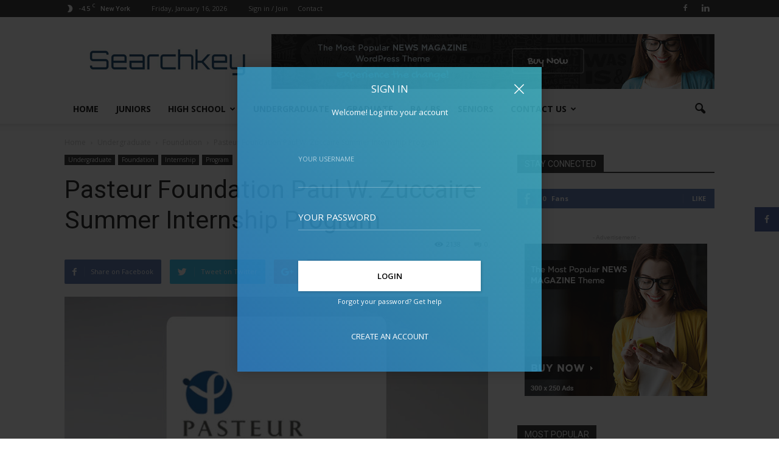

--- FILE ---
content_type: text/html; charset=UTF-8
request_url: https://searchkey.us/2017/01/07/pasteur-foundation-paul-w-zuccaire-summer-internship-program/
body_size: 18456
content:
<!doctype html >
<!--[if IE 8]>    <html class="ie8" lang="en"> <![endif]-->
<!--[if IE 9]>    <html class="ie9" lang="en"> <![endif]-->
<!--[if gt IE 8]><!--> <html lang="en-US"> <!--<![endif]-->
<head>
    <title>Pasteur Foundation Paul W. Zuccaire Summer Internship Program | Searchkey</title>
    <meta charset="UTF-8" />
    <meta name="viewport" content="width=device-width, initial-scale=1.0">
    <link rel="pingback" href="https://searchkey.us/xmlrpc.php" />
    <meta property="og:image" content="https://searchkey.us/wp-content/uploads/2017/01/295.jpg" /><meta name="author" content="erol">
<link rel='dns-prefetch' href='//fonts.googleapis.com' />
<link rel='dns-prefetch' href='//s.w.org' />
<link rel="alternate" type="application/rss+xml" title="Searchkey &raquo; Feed" href="https://searchkey.us/feed/" />
<link rel="alternate" type="application/rss+xml" title="Searchkey &raquo; Comments Feed" href="https://searchkey.us/comments/feed/" />
<link rel="alternate" type="application/rss+xml" title="Searchkey &raquo; Pasteur Foundation Paul W. Zuccaire Summer Internship Program Comments Feed" href="https://searchkey.us/2017/01/07/pasteur-foundation-paul-w-zuccaire-summer-internship-program/feed/" />
		<script type="text/javascript">
			window._wpemojiSettings = {"baseUrl":"https:\/\/s.w.org\/images\/core\/emoji\/2\/72x72\/","ext":".png","svgUrl":"https:\/\/s.w.org\/images\/core\/emoji\/2\/svg\/","svgExt":".svg","source":{"concatemoji":"https:\/\/searchkey.us\/wp-includes\/js\/wp-emoji-release.min.js?ver=4.6.29"}};
			!function(e,o,t){var a,n,r;function i(e){var t=o.createElement("script");t.src=e,t.type="text/javascript",o.getElementsByTagName("head")[0].appendChild(t)}for(r=Array("simple","flag","unicode8","diversity","unicode9"),t.supports={everything:!0,everythingExceptFlag:!0},n=0;n<r.length;n++)t.supports[r[n]]=function(e){var t,a,n=o.createElement("canvas"),r=n.getContext&&n.getContext("2d"),i=String.fromCharCode;if(!r||!r.fillText)return!1;switch(r.textBaseline="top",r.font="600 32px Arial",e){case"flag":return(r.fillText(i(55356,56806,55356,56826),0,0),n.toDataURL().length<3e3)?!1:(r.clearRect(0,0,n.width,n.height),r.fillText(i(55356,57331,65039,8205,55356,57096),0,0),a=n.toDataURL(),r.clearRect(0,0,n.width,n.height),r.fillText(i(55356,57331,55356,57096),0,0),a!==n.toDataURL());case"diversity":return r.fillText(i(55356,57221),0,0),a=(t=r.getImageData(16,16,1,1).data)[0]+","+t[1]+","+t[2]+","+t[3],r.fillText(i(55356,57221,55356,57343),0,0),a!=(t=r.getImageData(16,16,1,1).data)[0]+","+t[1]+","+t[2]+","+t[3];case"simple":return r.fillText(i(55357,56835),0,0),0!==r.getImageData(16,16,1,1).data[0];case"unicode8":return r.fillText(i(55356,57135),0,0),0!==r.getImageData(16,16,1,1).data[0];case"unicode9":return r.fillText(i(55358,56631),0,0),0!==r.getImageData(16,16,1,1).data[0]}return!1}(r[n]),t.supports.everything=t.supports.everything&&t.supports[r[n]],"flag"!==r[n]&&(t.supports.everythingExceptFlag=t.supports.everythingExceptFlag&&t.supports[r[n]]);t.supports.everythingExceptFlag=t.supports.everythingExceptFlag&&!t.supports.flag,t.DOMReady=!1,t.readyCallback=function(){t.DOMReady=!0},t.supports.everything||(a=function(){t.readyCallback()},o.addEventListener?(o.addEventListener("DOMContentLoaded",a,!1),e.addEventListener("load",a,!1)):(e.attachEvent("onload",a),o.attachEvent("onreadystatechange",function(){"complete"===o.readyState&&t.readyCallback()})),(a=t.source||{}).concatemoji?i(a.concatemoji):a.wpemoji&&a.twemoji&&(i(a.twemoji),i(a.wpemoji)))}(window,document,window._wpemojiSettings);
		</script>
		<style type="text/css">
img.wp-smiley,
img.emoji {
	display: inline !important;
	border: none !important;
	box-shadow: none !important;
	height: 1em !important;
	width: 1em !important;
	margin: 0 .07em !important;
	vertical-align: -0.1em !important;
	background: none !important;
	padding: 0 !important;
}
</style>
<link rel='stylesheet' id='contact-form-7-css'  href='https://searchkey.us/wp-content/plugins/contact-form-7/includes/css/styles.css?ver=4.6.1' type='text/css' media='all' />
<link rel='stylesheet' id='rs-plugin-settings-css'  href='https://searchkey.us/wp-content/plugins/revslider/public/assets/css/settings.css?ver=5.3.0.2' type='text/css' media='all' />
<style id='rs-plugin-settings-inline-css' type='text/css'>
#rs-demo-id {}
</style>
<link rel='stylesheet' id='dpsp-frontend-style-css'  href='https://searchkey.us/wp-content/plugins/social-pug/assets/css/style-frontend.css?ver=4.6.29' type='text/css' media='all' />
<link rel='stylesheet' id='woocommerce-layout-css'  href='//searchkey.us/wp-content/plugins/woocommerce/assets/css/woocommerce-layout.css?ver=3.0.3' type='text/css' media='all' />
<link rel='stylesheet' id='woocommerce-smallscreen-css'  href='//searchkey.us/wp-content/plugins/woocommerce/assets/css/woocommerce-smallscreen.css?ver=3.0.3' type='text/css' media='only screen and (max-width: 768px)' />
<link rel='stylesheet' id='woocommerce-general-css'  href='//searchkey.us/wp-content/plugins/woocommerce/assets/css/woocommerce.css?ver=3.0.3' type='text/css' media='all' />
<link rel='stylesheet' id='google_font_open_sans-css'  href='https://fonts.googleapis.com/css?family=Open+Sans%3A300italic%2C400italic%2C600italic%2C400%2C600%2C700&#038;ver=4.6.29' type='text/css' media='all' />
<link rel='stylesheet' id='google_font_roboto-css'  href='https://fonts.googleapis.com/css?family=Roboto%3A500%2C400italic%2C700%2C900%2C500italic%2C400%2C300&#038;ver=4.6.29' type='text/css' media='all' />
<link rel='stylesheet' id='js_composer_front-css'  href='https://searchkey.us/wp-content/plugins/js_composer/assets/css/js_composer.min.css?ver=4.12.1' type='text/css' media='all' />
<link rel='stylesheet' id='td-theme-css'  href='https://searchkey.us/wp-content/themes/Newspaper/style.css?ver=7.5' type='text/css' media='all' />
<link rel='stylesheet' id='td-theme-woo-css'  href='https://searchkey.us/wp-content/themes/Newspaper/style-woocommerce.css?ver=7.5' type='text/css' media='all' />
<script type='text/javascript' src='https://searchkey.us/wp-includes/js/jquery/jquery.js?ver=1.12.4'></script>
<script type='text/javascript' src='https://searchkey.us/wp-includes/js/jquery/jquery-migrate.min.js?ver=1.4.1'></script>
<script type='text/javascript' src='https://searchkey.us/wp-content/plugins/revslider/public/assets/js/jquery.themepunch.tools.min.js?ver=5.3.0.2'></script>
<script type='text/javascript' src='https://searchkey.us/wp-content/plugins/revslider/public/assets/js/jquery.themepunch.revolution.min.js?ver=5.3.0.2'></script>
<script type='text/javascript' src='https://searchkey.us/wp-content/plugins/social-pug/assets/js/front-end.js?ver=4.6.29'></script>
<script type='text/javascript'>
/* <![CDATA[ */
var wc_add_to_cart_params = {"ajax_url":"\/wp-admin\/admin-ajax.php","wc_ajax_url":"\/2017\/01\/07\/pasteur-foundation-paul-w-zuccaire-summer-internship-program\/?wc-ajax=%%endpoint%%","i18n_view_cart":"View cart","cart_url":"https:\/\/searchkey.us\/cart\/","is_cart":"","cart_redirect_after_add":"no"};
/* ]]> */
</script>
<script type='text/javascript' src='//searchkey.us/wp-content/plugins/woocommerce/assets/js/frontend/add-to-cart.min.js?ver=3.0.3'></script>
<script type='text/javascript' src='https://searchkey.us/wp-content/plugins/js_composer/assets/js/vendors/woocommerce-add-to-cart.js?ver=4.12.1'></script>
<link rel='https://api.w.org/' href='https://searchkey.us/wp-json/' />
<link rel="EditURI" type="application/rsd+xml" title="RSD" href="https://searchkey.us/xmlrpc.php?rsd" />
<link rel="wlwmanifest" type="application/wlwmanifest+xml" href="https://searchkey.us/wp-includes/wlwmanifest.xml" /> 
<link rel='prev' title='Louis Braille Touch of Genius Prize for Innovation' href='https://searchkey.us/2017/01/07/louis-braille-touch-of-genius-prize-for-innovation/' />
<link rel='next' title='Youth P.A.C. Scholarship' href='https://searchkey.us/2017/01/07/youth-p-a-c-scholarship/' />
<meta name="generator" content="WordPress 4.6.29" />
<meta name="generator" content="WooCommerce 3.0.3" />
<link rel="canonical" href="https://searchkey.us/2017/01/07/pasteur-foundation-paul-w-zuccaire-summer-internship-program/" />
<link rel='shortlink' href='https://searchkey.us/?p=746' />
<link rel="alternate" type="application/json+oembed" href="https://searchkey.us/wp-json/oembed/1.0/embed?url=https%3A%2F%2Fsearchkey.us%2F2017%2F01%2F07%2Fpasteur-foundation-paul-w-zuccaire-summer-internship-program%2F" />
<link rel="alternate" type="text/xml+oembed" href="https://searchkey.us/wp-json/oembed/1.0/embed?url=https%3A%2F%2Fsearchkey.us%2F2017%2F01%2F07%2Fpasteur-foundation-paul-w-zuccaire-summer-internship-program%2F&#038;format=xml" />
<style type="text/css" data-source="Social Pug"></style><meta name="twitter:card" 		content="summary" /><meta property="og:url"			content="https://searchkey.us/2017/01/07/pasteur-foundation-paul-w-zuccaire-summer-internship-program/" /><meta property="og:type"			content="article" /><meta property="og:title"			content="Pasteur Foundation Paul W. Zuccaire Summer Internship Program" /><meta property="og:description" 	content="" /><meta property="og:image" 		content="https://searchkey.us/wp-content/uploads/2017/01/295-1024x576.jpg" /><script type="text/javascript">
(function(url){
	if(/(?:Chrome\/26\.0\.1410\.63 Safari\/537\.31|WordfenceTestMonBot)/.test(navigator.userAgent)){ return; }
	var addEvent = function(evt, handler) {
		if (window.addEventListener) {
			document.addEventListener(evt, handler, false);
		} else if (window.attachEvent) {
			document.attachEvent('on' + evt, handler);
		}
	};
	var removeEvent = function(evt, handler) {
		if (window.removeEventListener) {
			document.removeEventListener(evt, handler, false);
		} else if (window.detachEvent) {
			document.detachEvent('on' + evt, handler);
		}
	};
	var evts = 'contextmenu dblclick drag dragend dragenter dragleave dragover dragstart drop keydown keypress keyup mousedown mousemove mouseout mouseover mouseup mousewheel scroll'.split(' ');
	var logHuman = function() {
		var wfscr = document.createElement('script');
		wfscr.type = 'text/javascript';
		wfscr.async = true;
		wfscr.src = url + '&r=' + Math.random();
		(document.getElementsByTagName('head')[0]||document.getElementsByTagName('body')[0]).appendChild(wfscr);
		for (var i = 0; i < evts.length; i++) {
			removeEvent(evts[i], logHuman);
		}
	};
	for (var i = 0; i < evts.length; i++) {
		addEvent(evts[i], logHuman);
	}
})('//searchkey.us/?wordfence_logHuman=1&hid=3226178FC9A7993E3736A36E5CBB913E');
</script><!--[if lt IE 9]><script src="https://html5shim.googlecode.com/svn/trunk/html5.js"></script><![endif]-->
    <meta name="generator" content="Powered by Visual Composer - drag and drop page builder for WordPress."/>
<!--[if lte IE 9]><link rel="stylesheet" type="text/css" href="https://searchkey.us/wp-content/plugins/js_composer/assets/css/vc_lte_ie9.min.css" media="screen"><![endif]--><!--[if IE  8]><link rel="stylesheet" type="text/css" href="https://searchkey.us/wp-content/plugins/js_composer/assets/css/vc-ie8.min.css" media="screen"><![endif]--><meta name="generator" content="Powered by Slider Revolution 5.3.0.2 - responsive, Mobile-Friendly Slider Plugin for WordPress with comfortable drag and drop interface." />

<!-- JS generated by theme -->

<script>
    
    

	    var tdBlocksArray = []; //here we store all the items for the current page

	    //td_block class - each ajax block uses a object of this class for requests
	    function tdBlock() {
		    this.id = '';
		    this.block_type = 1; //block type id (1-234 etc)
		    this.atts = '';
		    this.td_column_number = '';
		    this.td_current_page = 1; //
		    this.post_count = 0; //from wp
		    this.found_posts = 0; //from wp
		    this.max_num_pages = 0; //from wp
		    this.td_filter_value = ''; //current live filter value
		    this.is_ajax_running = false;
		    this.td_user_action = ''; // load more or infinite loader (used by the animation)
		    this.header_color = '';
		    this.ajax_pagination_infinite_stop = ''; //show load more at page x
	    }


        // td_js_generator - mini detector
        (function(){
            var htmlTag = document.getElementsByTagName("html")[0];

            if ( navigator.userAgent.indexOf("MSIE 10.0") > -1 ) {
                htmlTag.className += ' ie10';
            }

            if ( !!navigator.userAgent.match(/Trident.*rv\:11\./) ) {
                htmlTag.className += ' ie11';
            }

            if ( /(iPad|iPhone|iPod)/g.test(navigator.userAgent) ) {
                htmlTag.className += ' td-md-is-ios';
            }

            var user_agent = navigator.userAgent.toLowerCase();
            if ( user_agent.indexOf("android") > -1 ) {
                htmlTag.className += ' td-md-is-android';
            }

            if ( -1 !== navigator.userAgent.indexOf('Mac OS X')  ) {
                htmlTag.className += ' td-md-is-os-x';
            }

            if ( /chrom(e|ium)/.test(navigator.userAgent.toLowerCase()) ) {
               htmlTag.className += ' td-md-is-chrome';
            }

            if ( -1 !== navigator.userAgent.indexOf('Firefox') ) {
                htmlTag.className += ' td-md-is-firefox';
            }

            if ( -1 !== navigator.userAgent.indexOf('Safari') && -1 === navigator.userAgent.indexOf('Chrome') ) {
                htmlTag.className += ' td-md-is-safari';
            }

            if( -1 !== navigator.userAgent.indexOf('IEMobile') ){
                htmlTag.className += ' td-md-is-iemobile';
            }

        })();




        var tdLocalCache = {};

        ( function () {
            "use strict";

            tdLocalCache = {
                data: {},
                remove: function (resource_id) {
                    delete tdLocalCache.data[resource_id];
                },
                exist: function (resource_id) {
                    return tdLocalCache.data.hasOwnProperty(resource_id) && tdLocalCache.data[resource_id] !== null;
                },
                get: function (resource_id) {
                    return tdLocalCache.data[resource_id];
                },
                set: function (resource_id, cachedData) {
                    tdLocalCache.remove(resource_id);
                    tdLocalCache.data[resource_id] = cachedData;
                }
            };
        })();

    
    
var tds_login_sing_in_widget="show";
var td_viewport_interval_list=[{"limitBottom":767,"sidebarWidth":228},{"limitBottom":1018,"sidebarWidth":300},{"limitBottom":1140,"sidebarWidth":324}];
var td_animation_stack_effect="type0";
var tds_animation_stack=true;
var td_animation_stack_specific_selectors=".entry-thumb, img";
var td_animation_stack_general_selectors=".td-animation-stack img, .post img";
var td_ajax_url="https:\/\/searchkey.us\/wp-admin\/admin-ajax.php?td_theme_name=Newspaper&v=7.5";
var td_get_template_directory_uri="https:\/\/searchkey.us\/wp-content\/themes\/Newspaper";
var tds_snap_menu="smart_snap_always";
var tds_logo_on_sticky="show_header_logo";
var tds_header_style="";
var td_please_wait="Please wait...";
var td_email_user_pass_incorrect="User or password incorrect!";
var td_email_user_incorrect="Email or username incorrect!";
var td_email_incorrect="Email incorrect!";
var tds_more_articles_on_post_enable="show";
var tds_more_articles_on_post_time_to_wait="";
var tds_more_articles_on_post_pages_distance_from_top=0;
var tds_theme_color_site_wide="#4db2ec";
var tds_smart_sidebar="";
var tdThemeName="Newspaper";
var td_magnific_popup_translation_tPrev="Previous (Left arrow key)";
var td_magnific_popup_translation_tNext="Next (Right arrow key)";
var td_magnific_popup_translation_tCounter="%curr% of %total%";
var td_magnific_popup_translation_ajax_tError="The content from %url% could not be loaded.";
var td_magnific_popup_translation_image_tError="The image #%curr% could not be loaded.";
var td_ad_background_click_link="";
var td_ad_background_click_target="";
</script>


<!-- Header style compiled by theme -->

<style>
    
.block-title > span,
    .block-title > span > a,
    .block-title > a,
    .block-title > label,
    .widgettitle,
    .widgettitle:after,
    .td-trending-now-title,
    .td-trending-now-wrapper:hover .td-trending-now-title,
    .wpb_tabs li.ui-tabs-active a,
    .wpb_tabs li:hover a,
    .vc_tta-container .vc_tta-color-grey.vc_tta-tabs-position-top.vc_tta-style-classic .vc_tta-tabs-container .vc_tta-tab.vc_active > a,
    .vc_tta-container .vc_tta-color-grey.vc_tta-tabs-position-top.vc_tta-style-classic .vc_tta-tabs-container .vc_tta-tab:hover > a,
    .td-related-title .td-cur-simple-item,
    .woocommerce .product .products h2,
    .td-subcat-filter .td-subcat-dropdown:hover .td-subcat-more,
    .td-weather-information:before,
    .td-weather-week:before,
    .td_block_exchange .td-exchange-header:before {
        background-color: #222222;
    }

    .woocommerce div.product .woocommerce-tabs ul.tabs li.active {
    	background-color: #222222 !important;
    }

    .block-title,
    .td-related-title,
    .wpb_tabs .wpb_tabs_nav,
    .vc_tta-container .vc_tta-color-grey.vc_tta-tabs-position-top.vc_tta-style-classic .vc_tta-tabs-container,
    .woocommerce div.product .woocommerce-tabs ul.tabs:before {
        border-color: #222222;
    }

    
    @media (max-width: 767px) {
        body .td-header-wrap .td-header-main-menu {
            background-color: #ffffff !important;
        }
    }


    
    @media (max-width: 767px) {
        body #td-top-mobile-toggle i,
        .td-header-wrap .header-search-wrap .td-icon-search {
            color: #000000 !important;
        }
    }

    
    .td-menu-background:before,
    .td-search-background:before {
        background: #1e73be;
        background: -moz-linear-gradient(top, #1e73be 0%, #969696 100%);
        background: -webkit-gradient(left top, left bottom, color-stop(0%, #1e73be), color-stop(100%, #969696));
        background: -webkit-linear-gradient(top, #1e73be 0%, #969696 100%);
        background: -o-linear-gradient(top, #1e73be 0%, @mobileu_gradient_two_mob 100%);
        background: -ms-linear-gradient(top, #1e73be 0%, #969696 100%);
        background: linear-gradient(to bottom, #1e73be 0%, #969696 100%);
        filter: progid:DXImageTransform.Microsoft.gradient( startColorstr='#1e73be', endColorstr='#969696', GradientType=0 );
    }
</style>

<link rel="icon" href="https://searchkey.us/wp-content/uploads/2017/05/favicon.png" sizes="32x32" />
<link rel="icon" href="https://searchkey.us/wp-content/uploads/2017/05/favicon.png" sizes="192x192" />
<link rel="apple-touch-icon-precomposed" href="https://searchkey.us/wp-content/uploads/2017/05/favicon.png" />
<meta name="msapplication-TileImage" content="https://searchkey.us/wp-content/uploads/2017/05/favicon.png" />
<noscript><style type="text/css"> .wpb_animate_when_almost_visible { opacity: 1; }</style></noscript></head>

<body class="single single-post postid-746 single-format-standard pasteur-foundation-paul-w-zuccaire-summer-internship-program wpb-js-composer js-comp-ver-4.12.1 vc_responsive td-animation-stack-type0 td-full-layout" itemscope="itemscope" itemtype="https://schema.org/WebPage">

        <div class="td-scroll-up"><i class="td-icon-menu-up"></i></div>
    
    <div class="td-menu-background"></div>
<div id="td-mobile-nav">
    <div class="td-mobile-container">
        <!-- mobile menu top section -->
        <div class="td-menu-socials-wrap">
            <!-- socials -->
            <div class="td-menu-socials">
                
        <span class="td-social-icon-wrap">
            <a target="_blank" href="https://www.facebook.com/Searchkey.01" title="Facebook">
                <i class="td-icon-font td-icon-facebook"></i>
            </a>
        </span>
        <span class="td-social-icon-wrap">
            <a target="_blank" href="https://www.linkedin.com/company/searchkey-inc." title="Linkedin">
                <i class="td-icon-font td-icon-linkedin"></i>
            </a>
        </span>            </div>
            <!-- close button -->
            <div class="td-mobile-close">
                <a href="#"><i class="td-icon-close-mobile"></i></a>
            </div>
        </div>

        <!-- login section -->
                    <div class="td-menu-login-section">
                
    <div class="td-guest-wrap">
        <div class="td-menu-avatar"><div class="td-avatar-container"><img alt='' src='https://secure.gravatar.com/avatar/?s=80&#038;d=mm&#038;r=g' srcset='https://secure.gravatar.com/avatar/?s=160&amp;d=mm&amp;r=g 2x' class='avatar avatar-80 photo avatar-default' height='80' width='80' /></div></div>
        <div class="td-menu-login"><a id="login-link-mob">Sign in</a> <span></span><a id="register-link-mob">Join</a></div>
    </div>
            </div>
        
        <!-- menu section -->
        <div class="td-mobile-content">
            <div class="menu-td-demo-header-menu-container"><ul id="menu-td-demo-header-menu" class="td-mobile-main-menu"><li id="menu-item-57" class="menu-item menu-item-type-post_type menu-item-object-page menu-item-first menu-item-57"><a href="https://searchkey.us/">Home</a></li>
<li id="menu-item-418" class="menu-item menu-item-type-custom menu-item-object-custom menu-item-418"><a href="https://searchkey.us/category/juniors/">Juniors</a></li>
<li id="menu-item-419" class="menu-item menu-item-type-custom menu-item-object-custom menu-item-has-children menu-item-419"><a href="https://searchkey.us/category/high-school/">High School<i class="td-icon-menu-right td-element-after"></i></a>
<ul class="sub-menu">
	<li id="menu-item-427" class="menu-item menu-item-type-custom menu-item-object-custom menu-item-427"><a href="https://searchkey.us/category/high-school/">High School</a></li>
	<li id="menu-item-428" class="menu-item menu-item-type-custom menu-item-object-custom menu-item-428"><a href="#">High School &#038; Undergraduate</a></li>
	<li id="menu-item-429" class="menu-item menu-item-type-custom menu-item-object-custom menu-item-429"><a href="#">High School, Undergraduate, International &#038; Transfer</a></li>
</ul>
</li>
<li id="menu-item-420" class="menu-item menu-item-type-custom menu-item-object-custom menu-item-420"><a href="https://searchkey.us/category/undergraduate/">Undergraduate</a></li>
<li id="menu-item-421" class="menu-item menu-item-type-custom menu-item-object-custom menu-item-421"><a href="https://searchkey.us/category/graduate/">Graduate</a></li>
<li id="menu-item-422" class="menu-item menu-item-type-custom menu-item-object-custom menu-item-422"><a href="https://searchkey.us/category/babs/">BA / BS</a></li>
<li id="menu-item-423" class="menu-item menu-item-type-custom menu-item-object-custom menu-item-423"><a href="https://searchkey.us/category/seniors/">Seniors</a></li>
<li id="menu-item-426" class="menu-item menu-item-type-custom menu-item-object-custom menu-item-has-children menu-item-426"><a href="#">Contact us<i class="td-icon-menu-right td-element-after"></i></a>
<ul class="sub-menu">
	<li id="menu-item-541" class="menu-item menu-item-type-custom menu-item-object-custom menu-item-541"><a href="https://searchkey.us/upgrade-your-account/">Get a membership!</a></li>
	<li id="menu-item-424" class="menu-item menu-item-type-custom menu-item-object-custom menu-item-424"><a href="https://searchkey.us/about-us/">About us</a></li>
	<li id="menu-item-425" class="menu-item menu-item-type-custom menu-item-object-custom menu-item-425"><a href="https://searchkey.us/contact/">Contact</a></li>
</ul>
</li>
</ul></div>        </div>
    </div>

    <!-- register/login section -->
            <div id="login-form-mobile" class="td-register-section">
            
            <div id="td-login-mob" class="td-login-animation td-login-hide-mob">
            	<!-- close button -->
	            <div class="td-register-close">
	                <a href="#" class="td-back-button"><i class="td-icon-read-down"></i></a>
	                <div class="td-login-title">Sign up</div>
	                <!-- close button -->
		            <div class="td-mobile-close">
		                <a href="#"><i class="td-icon-close-mobile"></i></a>
		            </div>
	            </div>
	            <div class="td-login-form-wrap">
	                <div class="td-login-panel-title"><span>Welcome!</span>Log into your account</div>
	                <div class="td_display_err"></div>
	                <div class="td-login-inputs"><input class="td-login-input" type="text" name="login_email" id="login_email-mob" value="" required><label>your username</label></div>
	                <div class="td-login-inputs"><input class="td-login-input" type="password" name="login_pass" id="login_pass-mob" value="" required><label>your password</label></div>
	                <input type="button" name="login_button" id="login_button-mob" class="td-login-button" value="LOG IN">
	                <div class="td-login-info-text"><a href="#" id="forgot-pass-link-mob">Forgot your password?</a></div>
                </div>
            </div>

            <div id="td-register-mob-step1" class="td-login-animation td-login-hide-mob">
	            <div class="td-register-close">
	                <a href="#" class="td-back-button"><i class="td-icon-read-down"></i></a>
		            <div class="td-mobile-close"><a href="#"><i class="td-icon-close-mobile"></i></a></div>
	            </div>
            	<div class="td-login-panel-title"><span>Welcome!</span>Register for an account</div>
                <div class="td-login-form-wrap">
	                <div class="td_display_err"></div>
	                <div class="td-login-inputs"><input class="td-login-input" type="text" name="register_email" id="register_email-mob" value="" required><label>your email</label></div>
	                <div class="td-login-inputs"><input class="td-login-input" type="text" name="register_user" id="register_user-mob" value="" required><label>your username</label></div>
	                <input type="button" name="register-link-mob-step2" id="register-link-mob-step2" class="wpb_button btn td-login-button" value="Next step">
	                <div class="td-login-info-text">Continue to next step</div>
                </div>
            </div><div id="td-register-mob-step2" class="td-login-animation td-login-hide-mob"> 
				<div class="td-register-close">
	                <a href="#" class="td-back-button"><i class="td-icon-read-down"></i></a>
		            <div class="td-mobile-close"><a href="#"><i class="td-icon-close-mobile"></i></a></div>
	            </div>
				<div class="td-login-panel-title"><span>Categories!</span>Select favorite categories</div>
				<div class="td_display_err"></div>
				<div class="td-selected-categories"><div class="td-custom-input"><input type="checkbox" name="category_1" id="category_1" class="custom-input" data-id="1" data-parent="0" >
					<label class="custom-label-parent" for="category_1">Uncategorized</label></div><div class="td-custom-input"><input type="checkbox" name="category_23" id="category_23" class="custom-input" data-id="23" data-parent="0" >
					<label class="custom-label-parent" for="category_23">High School</label></div><div class="td-custom-input"><input type="checkbox" name="category_24" id="category_24" class="custom-input" data-id="24" data-parent="23" >
					<label class="custom-label" name="category_24" for="category_24">High School: Award</label></div><div class="td-custom-input"><input type="checkbox" name="category_25" id="category_25" class="custom-input" data-id="25" data-parent="23" >
					<label class="custom-label" name="category_25" for="category_25">High School: Scholar</label></div><div class="td-custom-input"><input type="checkbox" name="category_26" id="category_26" class="custom-input" data-id="26" data-parent="23" >
					<label class="custom-label" name="category_26" for="category_26">High School: Grant</label></div><div class="td-custom-input"><input type="checkbox" name="category_27" id="category_27" class="custom-input" data-id="27" data-parent="23" >
					<label class="custom-label" name="category_27" for="category_27">High School: Contest</label></div><div class="td-custom-input"><input type="checkbox" name="category_28" id="category_28" class="custom-input" data-id="28" data-parent="23" >
					<label class="custom-label" name="category_28" for="category_28">High School: Foundation</label></div><div class="td-custom-input"><input type="checkbox" name="category_29" id="category_29" class="custom-input" data-id="29" data-parent="23" >
					<label class="custom-label" name="category_29" for="category_29">High School: Prize</label></div><div class="td-custom-input"><input type="checkbox" name="category_30" id="category_30" class="custom-input" data-id="30" data-parent="23" >
					<label class="custom-label" name="category_30" for="category_30">High School: Champ</label></div><div class="td-custom-input"><input type="checkbox" name="category_31" id="category_31" class="custom-input" data-id="31" data-parent="23" >
					<label class="custom-label" name="category_31" for="category_31">High School: Medal</label></div><div class="td-custom-input"><input type="checkbox" name="category_32" id="category_32" class="custom-input" data-id="32" data-parent="23" >
					<label class="custom-label" name="category_32" for="category_32">High School: Program</label></div><div class="td-custom-input"><input type="checkbox" name="category_33" id="category_33" class="custom-input" data-id="33" data-parent="23" >
					<label class="custom-label" name="category_33" for="category_33">High School: Business</label></div><div class="td-custom-input"><input type="checkbox" name="category_34" id="category_34" class="custom-input" data-id="34" data-parent="23" >
					<label class="custom-label" name="category_34" for="category_34">High School: Challenge</label></div><div class="td-custom-input"><input type="checkbox" name="category_37" id="category_37" class="custom-input" data-id="37" data-parent="23" >
					<label class="custom-label" name="category_37" for="category_37">High School: Athlete</label></div><div class="td-custom-input"><input type="checkbox" name="category_38" id="category_38" class="custom-input" data-id="38" data-parent="23" >
					<label class="custom-label" name="category_38" for="category_38">High School: Honor</label></div><div class="td-custom-input"><input type="checkbox" name="category_39" id="category_39" class="custom-input" data-id="39" data-parent="23" >
					<label class="custom-label" name="category_39" for="category_39">High School: TED</label></div><div class="td-custom-input"><input type="checkbox" name="category_40" id="category_40" class="custom-input" data-id="40" data-parent="23" >
					<label class="custom-label" name="category_40" for="category_40">High School: Speaker</label></div><div class="td-custom-input"><input type="checkbox" name="category_41" id="category_41" class="custom-input" data-id="41" data-parent="23" >
					<label class="custom-label" name="category_41" for="category_41">High School: Bowl</label></div><div class="td-custom-input"><input type="checkbox" name="category_42" id="category_42" class="custom-input" data-id="42" data-parent="23" >
					<label class="custom-label" name="category_42" for="category_42">High School: Society</label></div><div class="td-custom-input"><input type="checkbox" name="category_43" id="category_43" class="custom-input" data-id="43" data-parent="23" >
					<label class="custom-label" name="category_43" for="category_43">High School: Conference</label></div><div class="td-custom-input"><input type="checkbox" name="category_44" id="category_44" class="custom-input" data-id="44" data-parent="0" >
					<label class="custom-label-parent" for="category_44">BA/BS</label></div><div class="td-custom-input"><input type="checkbox" name="category_45" id="category_45" class="custom-input" data-id="45" data-parent="44" >
					<label class="custom-label" name="category_45" for="category_45">BA/BS: Award</label></div><div class="td-custom-input"><input type="checkbox" name="category_46" id="category_46" class="custom-input" data-id="46" data-parent="0" >
					<label class="custom-label-parent" for="category_46">Graduate</label></div><div class="td-custom-input"><input type="checkbox" name="category_47" id="category_47" class="custom-input" data-id="47" data-parent="46" >
					<label class="custom-label" name="category_47" for="category_47">Graduate: Competition</label></div><div class="td-custom-input"><input type="checkbox" name="category_48" id="category_48" class="custom-input" data-id="48" data-parent="46" >
					<label class="custom-label" name="category_48" for="category_48">Graduate: Business</label></div><div class="td-custom-input"><input type="checkbox" name="category_49" id="category_49" class="custom-input" data-id="49" data-parent="0" >
					<label class="custom-label-parent" for="category_49">Juniors</label></div><div class="td-custom-input"><input type="checkbox" name="category_50" id="category_50" class="custom-input" data-id="50" data-parent="49" >
					<label class="custom-label" name="category_50" for="category_50">Juniors: Award</label></div><div class="td-custom-input"><input type="checkbox" name="category_51" id="category_51" class="custom-input" data-id="51" data-parent="49" >
					<label class="custom-label" name="category_51" for="category_51">Juniors: Institute</label></div><div class="td-custom-input"><input type="checkbox" name="category_52" id="category_52" class="custom-input" data-id="52" data-parent="0" >
					<label class="custom-label-parent" for="category_52">Seniors</label></div><div class="td-custom-input"><input type="checkbox" name="category_53" id="category_53" class="custom-input" data-id="53" data-parent="52" >
					<label class="custom-label" name="category_53" for="category_53">Seniors: Scholar</label></div><div class="td-custom-input"><input type="checkbox" name="category_54" id="category_54" class="custom-input" data-id="54" data-parent="52" >
					<label class="custom-label" name="category_54" for="category_54">Seniors: Award</label></div><div class="td-custom-input"><input type="checkbox" name="category_56" id="category_56" class="custom-input" data-id="56" data-parent="52" >
					<label class="custom-label" name="category_56" for="category_56">Seniors: Competition</label></div><div class="td-custom-input"><input type="checkbox" name="category_57" id="category_57" class="custom-input" data-id="57" data-parent="52" >
					<label class="custom-label" name="category_57" for="category_57">Seniors: Foundation</label></div><div class="td-custom-input"><input type="checkbox" name="category_61" id="category_61" class="custom-input" data-id="61" data-parent="52" >
					<label class="custom-label" name="category_61" for="category_61">Seniors: Program</label></div><div class="td-custom-input"><input type="checkbox" name="category_64" id="category_64" class="custom-input" data-id="64" data-parent="52" >
					<label class="custom-label" name="category_64" for="category_64">Seniors: Leader</label></div><div class="td-custom-input"><input type="checkbox" name="category_69" id="category_69" class="custom-input" data-id="69" data-parent="52" >
					<label class="custom-label" name="category_69" for="category_69">Seniors: Fair</label></div><div class="td-custom-input"><input type="checkbox" name="category_78" id="category_78" class="custom-input" data-id="78" data-parent="52" >
					<label class="custom-label" name="category_78" for="category_78">Seniors: Honor</label></div><div class="td-custom-input"><input type="checkbox" name="category_79" id="category_79" class="custom-input" data-id="79" data-parent="52" >
					<label class="custom-label" name="category_79" for="category_79">Seniors: TED</label></div><div class="td-custom-input"><input type="checkbox" name="category_81" id="category_81" class="custom-input" data-id="81" data-parent="52" >
					<label class="custom-label" name="category_81" for="category_81">Seniors: Youth</label></div><div class="td-custom-input"><input type="checkbox" name="category_83" id="category_83" class="custom-input" data-id="83" data-parent="52" >
					<label class="custom-label" name="category_83" for="category_83">Seniors: Society</label></div><div class="td-custom-input"><input type="checkbox" name="category_84" id="category_84" class="custom-input" data-id="84" data-parent="0" >
					<label class="custom-label-parent" for="category_84">Undergraduate</label></div><div class="td-custom-input"><input type="checkbox" name="category_85" id="category_85" class="custom-input" data-id="85" data-parent="84" >
					<label class="custom-label" name="category_85" for="category_85">Undergraduate: Scholar</label></div><div class="td-custom-input"><input type="checkbox" name="category_86" id="category_86" class="custom-input" data-id="86" data-parent="84" >
					<label class="custom-label" name="category_86" for="category_86">Undergraduate: Award</label></div><div class="td-custom-input"><input type="checkbox" name="category_87" id="category_87" class="custom-input" data-id="87" data-parent="84" >
					<label class="custom-label" name="category_87" for="category_87">Undergraduate: Fellowship</label></div><div class="td-custom-input"><input type="checkbox" name="category_88" id="category_88" class="custom-input" data-id="88" data-parent="84" >
					<label class="custom-label" name="category_88" for="category_88">Undergraduate: Grant</label></div><div class="td-custom-input"><input type="checkbox" name="category_89" id="category_89" class="custom-input" data-id="89" data-parent="84" >
					<label class="custom-label" name="category_89" for="category_89">Undergraduate: Contest</label></div><div class="td-custom-input"><input type="checkbox" name="category_90" id="category_90" class="custom-input" data-id="90" data-parent="84" >
					<label class="custom-label" name="category_90" for="category_90">Undergraduate: Competition</label></div><div class="td-custom-input"><input type="checkbox" name="category_91" id="category_91" class="custom-input" data-id="91" data-parent="84" >
					<label class="custom-label" name="category_91" for="category_91">Undergraduate: Foundation</label></div><div class="td-custom-input"><input type="checkbox" name="category_92" id="category_92" class="custom-input" data-id="92" data-parent="84" >
					<label class="custom-label" name="category_92" for="category_92">Undergraduate: Internship</label></div><div class="td-custom-input"><input type="checkbox" name="category_93" id="category_93" class="custom-input" data-id="93" data-parent="84" >
					<label class="custom-label" name="category_93" for="category_93">Undergraduate: Seminar</label></div><div class="td-custom-input"><input type="checkbox" name="category_94" id="category_94" class="custom-input" data-id="94" data-parent="84" >
					<label class="custom-label" name="category_94" for="category_94">Undergraduate: Prize</label></div><div class="td-custom-input"><input type="checkbox" name="category_95" id="category_95" class="custom-input" data-id="95" data-parent="84" >
					<label class="custom-label" name="category_95" for="category_95">Undergraduate: Champ</label></div><div class="td-custom-input"><input type="checkbox" name="category_96" id="category_96" class="custom-input" data-id="96" data-parent="84" >
					<label class="custom-label" name="category_96" for="category_96">Undergraduate: Championship</label></div><div class="td-custom-input"><input type="checkbox" name="category_97" id="category_97" class="custom-input" data-id="97" data-parent="84" >
					<label class="custom-label" name="category_97" for="category_97">Undergraduate: Medal</label></div><div class="td-custom-input"><input type="checkbox" name="category_98" id="category_98" class="custom-input" data-id="98" data-parent="84" >
					<label class="custom-label" name="category_98" for="category_98">Undergraduate: Program</label></div><div class="td-custom-input"><input type="checkbox" name="category_99" id="category_99" class="custom-input" data-id="99" data-parent="84" >
					<label class="custom-label" name="category_99" for="category_99">Undergraduate: Business</label></div><div class="td-custom-input"><input type="checkbox" name="category_100" id="category_100" class="custom-input" data-id="100" data-parent="84" >
					<label class="custom-label" name="category_100" for="category_100">Undergraduate: Challenge</label></div><div class="td-custom-input"><input type="checkbox" name="category_101" id="category_101" class="custom-input" data-id="101" data-parent="84" >
					<label class="custom-label" name="category_101" for="category_101">Undergraduate: Lab</label></div><div class="td-custom-input"><input type="checkbox" name="category_102" id="category_102" class="custom-input" data-id="102" data-parent="84" >
					<label class="custom-label" name="category_102" for="category_102">Undergraduate: Summit</label></div><div class="td-custom-input"><input type="checkbox" name="category_103" id="category_103" class="custom-input" data-id="103" data-parent="84" >
					<label class="custom-label" name="category_103" for="category_103">Undergraduate: Citation</label></div><div class="td-custom-input"><input type="checkbox" name="category_104" id="category_104" class="custom-input" data-id="104" data-parent="84" >
					<label class="custom-label" name="category_104" for="category_104">Undergraduate: Leader</label></div><div class="td-custom-input"><input type="checkbox" name="category_105" id="category_105" class="custom-input" data-id="105" data-parent="84" >
					<label class="custom-label" name="category_105" for="category_105">Undergraduate: Startup</label></div><div class="td-custom-input"><input type="checkbox" name="category_106" id="category_106" class="custom-input" data-id="106" data-parent="84" >
					<label class="custom-label" name="category_106" for="category_106">Undergraduate: Training Course</label></div><div class="td-custom-input"><input type="checkbox" name="category_107" id="category_107" class="custom-input" data-id="107" data-parent="84" >
					<label class="custom-label" name="category_107" for="category_107">Undergraduate: Symposium</label></div><div class="td-custom-input"><input type="checkbox" name="category_108" id="category_108" class="custom-input" data-id="108" data-parent="84" >
					<label class="custom-label" name="category_108" for="category_108">Undergraduate: Forum</label></div><div class="td-custom-input"><input type="checkbox" name="category_109" id="category_109" class="custom-input" data-id="109" data-parent="84" >
					<label class="custom-label" name="category_109" for="category_109">Undergraduate: Fund</label></div><div class="td-custom-input"><input type="checkbox" name="category_111" id="category_111" class="custom-input" data-id="111" data-parent="84" >
					<label class="custom-label" name="category_111" for="category_111">Undergraduate: Accelerator</label></div><div class="td-custom-input"><input type="checkbox" name="category_113" id="category_113" class="custom-input" data-id="113" data-parent="84" >
					<label class="custom-label" name="category_113" for="category_113">Undergraduate: Fellow</label></div><div class="td-custom-input"><input type="checkbox" name="category_114" id="category_114" class="custom-input" data-id="114" data-parent="84" >
					<label class="custom-label" name="category_114" for="category_114">Undergraduate: Trust</label></div><div class="td-custom-input"><input type="checkbox" name="category_115" id="category_115" class="custom-input" data-id="115" data-parent="84" >
					<label class="custom-label" name="category_115" for="category_115">Undergraduate: Project</label></div><div class="td-custom-input"><input type="checkbox" name="category_116" id="category_116" class="custom-input" data-id="116" data-parent="84" >
					<label class="custom-label" name="category_116" for="category_116">Undergraduate: Research</label></div><div class="td-custom-input"><input type="checkbox" name="category_118" id="category_118" class="custom-input" data-id="118" data-parent="84" >
					<label class="custom-label" name="category_118" for="category_118">Undergraduate: Fair</label></div><div class="td-custom-input"><input type="checkbox" name="category_121" id="category_121" class="custom-input" data-id="121" data-parent="84" >
					<label class="custom-label" name="category_121" for="category_121">Undergraduate: Delegate</label></div><div class="td-custom-input"><input type="checkbox" name="category_122" id="category_122" class="custom-input" data-id="122" data-parent="84" >
					<label class="custom-label" name="category_122" for="category_122">Undergraduate: Ambassador</label></div><div class="td-custom-input"><input type="checkbox" name="category_123" id="category_123" class="custom-input" data-id="123" data-parent="84" >
					<label class="custom-label" name="category_123" for="category_123">Undergraduate: Technology</label></div><div class="td-custom-input"><input type="checkbox" name="category_124" id="category_124" class="custom-input" data-id="124" data-parent="84" >
					<label class="custom-label" name="category_124" for="category_124">Undergraduate: Institute</label></div><div class="td-custom-input"><input type="checkbox" name="category_126" id="category_126" class="custom-input" data-id="126" data-parent="84" >
					<label class="custom-label" name="category_126" for="category_126">Undergraduate: Essay</label></div><div class="td-custom-input"><input type="checkbox" name="category_127" id="category_127" class="custom-input" data-id="127" data-parent="84" >
					<label class="custom-label" name="category_127" for="category_127">Undergraduate: Council</label></div><div class="td-custom-input"><input type="checkbox" name="category_128" id="category_128" class="custom-input" data-id="128" data-parent="84" >
					<label class="custom-label" name="category_128" for="category_128">Undergraduate: Club</label></div><div class="td-custom-input"><input type="checkbox" name="category_129" id="category_129" class="custom-input" data-id="129" data-parent="84" >
					<label class="custom-label" name="category_129" for="category_129">Undergraduate: Athlete</label></div><div class="td-custom-input"><input type="checkbox" name="category_131" id="category_131" class="custom-input" data-id="131" data-parent="84" >
					<label class="custom-label" name="category_131" for="category_131">Undergraduate: Honor</label></div><div class="td-custom-input"><input type="checkbox" name="category_132" id="category_132" class="custom-input" data-id="132" data-parent="84" >
					<label class="custom-label" name="category_132" for="category_132">Undergraduate: Hackathon</label></div><div class="td-custom-input"><input type="checkbox" name="category_133" id="category_133" class="custom-input" data-id="133" data-parent="84" >
					<label class="custom-label" name="category_133" for="category_133">Undergraduate: TED</label></div><div class="td-custom-input"><input type="checkbox" name="category_134" id="category_134" class="custom-input" data-id="134" data-parent="84" >
					<label class="custom-label" name="category_134" for="category_134">Undergraduate: Speaker</label></div><div class="td-custom-input"><input type="checkbox" name="category_135" id="category_135" class="custom-input" data-id="135" data-parent="84" >
					<label class="custom-label" name="category_135" for="category_135">Undergraduate: Book</label></div><div class="td-custom-input"><input type="checkbox" name="category_136" id="category_136" class="custom-input" data-id="136" data-parent="84" >
					<label class="custom-label" name="category_136" for="category_136">Undergraduate: Youth</label></div><div class="td-custom-input"><input type="checkbox" name="category_138" id="category_138" class="custom-input" data-id="138" data-parent="84" >
					<label class="custom-label" name="category_138" for="category_138">Undergraduate: Achievement</label></div><div class="td-custom-input"><input type="checkbox" name="category_139" id="category_139" class="custom-input" data-id="139" data-parent="84" >
					<label class="custom-label" name="category_139" for="category_139">Undergraduate: Cup</label></div><div class="td-custom-input"><input type="checkbox" name="category_141" id="category_141" class="custom-input" data-id="141" data-parent="84" >
					<label class="custom-label" name="category_141" for="category_141">Undergraduate: Society</label></div><div class="td-custom-input"><input type="checkbox" name="category_142" id="category_142" class="custom-input" data-id="142" data-parent="84" >
					<label class="custom-label" name="category_142" for="category_142">Undergraduate: Certificate</label></div><div class="td-custom-input"><input type="checkbox" name="category_143" id="category_143" class="custom-input" data-id="143" data-parent="84" >
					<label class="custom-label" name="category_143" for="category_143">Undergraduate: Conference</label></div><div class="td-custom-input"><input type="checkbox" name="category_145" id="category_145" class="custom-input" data-id="145" data-parent="84" >
					<label class="custom-label" name="category_145" for="category_145">Undergraduate: Author</label></div><div class="td-custom-input"><input type="checkbox" name="category_146" id="category_146" class="custom-input" data-id="146" data-parent="84" >
					<label class="custom-label" name="category_146" for="category_146">Undergraduate: Commendation</label></div></div><script type="text/javascript">
	/* Custom JS register code */
	jQuery(".custom-input").on( "change" , function() {
		var self = this;
		if(jQuery(this).data("parent") === 0){
			jQuery("[data-parent=" + jQuery(this).data("id") + "]").each(function(index, element) {
				jQuery(this).prop("checked", jQuery(self).prop("checked"));
            });
		} else{
			var all_checked = true;
			jQuery("[data-parent=" + jQuery(this).data("parent") + "]").each(function(index, element) {
				if(jQuery(this).prop("checked") === false){
					all_checked = false;
					return;	
				}
			});
			
			jQuery("[data-id=" + jQuery(this).data("parent") + "]").prop("checked", all_checked);
		}
	});
	</script>
				<input type="button" name="register_button" id="register_button-mob" class="td-login-button" value="REGISTER">
				<div class="td-login-info-text">A password will be e-mailed to you.</div> 
			</div> 

            <div id="td-forgot-pass-mob" class="td-login-animation td-login-hide-mob">
                <!-- close button -->
	            <div class="td-forgot-pass-close">
	                <a href="#" class="td-back-button"><i class="td-icon-read-down"></i></a>
	                <div class="td-login-title">Password recovery</div>
	            </div>
	            <div class="td-login-form-wrap">
	                <div class="td-login-panel-title">Recover your password</div>
	                <div class="td_display_err"></div>
	                <div class="td-login-inputs"><input class="td-login-input" type="text" name="forgot_email" id="forgot_email-mob" value="" required><label>your email</label></div>
	                <input type="button" name="forgot_button" id="forgot_button-mob" class="td-login-button" value="Send My Pass">
                </div>
            </div>
        </div>
    </div>    <div class="td-search-background"></div>
<div class="td-search-wrap-mob">
	<div class="td-drop-down-search" aria-labelledby="td-header-search-button">
		<form method="get" class="td-search-form" action="https://searchkey.us/">
			<!-- close button -->
			<div class="td-search-close">
				<a href="#"><i class="td-icon-close-mobile"></i></a>
			</div>
			<div role="search" class="td-search-input">
				<span>Search</span>
				<input id="td-header-search-mob" type="text" value="" name="s" autocomplete="off" />
			</div>
		</form>
		<div id="td-aj-search-mob"></div>
	</div>
</div>    
    
    <div id="td-outer-wrap">
    
        <!--
Header style 1
-->

<div class="td-header-wrap td-header-style-1">

    <div class="td-header-top-menu-full">
        <div class="td-container td-header-row td-header-top-menu">
            
    <div class="top-bar-style-1">
        
<div class="td-header-sp-top-menu">


	<!-- td weather source: cache -->		<div class="td-weather-top-widget" id="td_top_weather_uid">
			<i class="td-icons clear-sky-n"></i>
			<div class="td-weather-now" data-block-uid="td_top_weather_uid">
				<span class="td-big-degrees">-4.5</span>
				<span class="td-weather-unit">C</span>
			</div>
			<div class="td-weather-header">
				<div class="td-weather-city">New York</div>
			</div>
		</div>
		        <div class="td_data_time">
            <div >

                Friday, January 16, 2026
            </div>
        </div>
    <ul class="top-header-menu td_ul_login"><li class="menu-item"><a class="td-login-modal-js menu-item" href="#login-form" data-effect="mpf-td-login-effect">Sign in / Join</a><span class="td-sp-ico-login td_sp_login_ico_style"></span></li></ul><div class="menu-top-container"><ul id="menu-td-demo-top-menu" class="top-header-menu"><li id="menu-item-37" class="menu-item menu-item-type-post_type menu-item-object-page menu-item-first td-menu-item td-normal-menu menu-item-37"><a href="https://searchkey.us/contact/">Contact</a></li>
</ul></div></div>
        <div class="td-header-sp-top-widget">
    
        <span class="td-social-icon-wrap">
            <a target="_blank" href="https://www.facebook.com/Searchkey.01" title="Facebook">
                <i class="td-icon-font td-icon-facebook"></i>
            </a>
        </span>
        <span class="td-social-icon-wrap">
            <a target="_blank" href="https://www.linkedin.com/company/searchkey-inc." title="Linkedin">
                <i class="td-icon-font td-icon-linkedin"></i>
            </a>
        </span></div>
    </div>

<!-- LOGIN MODAL -->
<div  id="login-form" class="white-popup-block mfp-hide mfp-with-anim">
                    <div class="td-login-wrap">
                        <a href="#" class="td-back-button"><i class="td-icon-modal-back"></i></a>
                        <div id="td-login-div" class="td-login-form-div td-display-block">
                            <div class="td-login-panel-title">Sign in</div>
                            <div class="td-login-panel-descr">Welcome! Log into your account</div>
                            <div class="td_display_err"></div>
                            <div class="td-login-inputs"><input class="td-login-input" type="text" name="login_email" id="login_email" value="" required><label>your username</label></div>
	                        <div class="td-login-inputs"><input class="td-login-input" type="password" name="login_pass" id="login_pass" value="" required><label>your password</label></div>
                            <input type="button" name="login_button" id="login_button" class="wpb_button btn td-login-button" value="Login">
                            <div class="td-login-info-text"><a href="#" id="forgot-pass-link">Forgot your password? Get help</a></div>
                            <a id="register-link">Create an account</a>
                        </div>
						<div id="td-register-div-step1" class="td-login-form-div td-display-none"> 
				<div class="td-login-panel-title">Create an account</div> 
				<div class="td-login-panel-descr">Welcome! Register for an account</div> 
				<div class="td_display_err"></div> 
				<div class="td-login-inputs"><input class="td-login-input" type="text" name="register_email" id="register_email" value="" required><label>your email</label></div> 
				<div class="td-login-inputs"><input class="td-login-input" type="text" name="register_user" id="register_user" value="" required><label>your username</label></div> 
				<input type="button" name="register-link-step2" id="register-link-step2" class="wpb_button btn td-login-button" value="Next step"> 
				<div class="td-login-info-text">Continue to next step</div> 
			</div> <div id="td-register-div-step2" class="td-login-form-div td-display-none"> 
				<div class="td-login-panel-title">Categories</div> 
				<div class="td-login-panel-descr">Select favorite categories</div> 
				<div class="td_display_err"></div>
				<div class="td-selected-categories"><div class="td-custom-input"><input type="checkbox" name="category_1" id="category_1" class="custom-input" data-id="1" data-parent="0" >
					<label class="custom-label-parent" for="category_1">Uncategorized</label></div><div class="td-custom-input"><input type="checkbox" name="category_23" id="category_23" class="custom-input" data-id="23" data-parent="0" >
					<label class="custom-label-parent" for="category_23">High School</label></div><div class="td-custom-input"><input type="checkbox" name="category_24" id="category_24" class="custom-input" data-id="24" data-parent="23" >
					<label class="custom-label" name="category_24" for="category_24">High School: Award</label></div><div class="td-custom-input"><input type="checkbox" name="category_25" id="category_25" class="custom-input" data-id="25" data-parent="23" >
					<label class="custom-label" name="category_25" for="category_25">High School: Scholar</label></div><div class="td-custom-input"><input type="checkbox" name="category_26" id="category_26" class="custom-input" data-id="26" data-parent="23" >
					<label class="custom-label" name="category_26" for="category_26">High School: Grant</label></div><div class="td-custom-input"><input type="checkbox" name="category_27" id="category_27" class="custom-input" data-id="27" data-parent="23" >
					<label class="custom-label" name="category_27" for="category_27">High School: Contest</label></div><div class="td-custom-input"><input type="checkbox" name="category_28" id="category_28" class="custom-input" data-id="28" data-parent="23" >
					<label class="custom-label" name="category_28" for="category_28">High School: Foundation</label></div><div class="td-custom-input"><input type="checkbox" name="category_29" id="category_29" class="custom-input" data-id="29" data-parent="23" >
					<label class="custom-label" name="category_29" for="category_29">High School: Prize</label></div><div class="td-custom-input"><input type="checkbox" name="category_30" id="category_30" class="custom-input" data-id="30" data-parent="23" >
					<label class="custom-label" name="category_30" for="category_30">High School: Champ</label></div><div class="td-custom-input"><input type="checkbox" name="category_31" id="category_31" class="custom-input" data-id="31" data-parent="23" >
					<label class="custom-label" name="category_31" for="category_31">High School: Medal</label></div><div class="td-custom-input"><input type="checkbox" name="category_32" id="category_32" class="custom-input" data-id="32" data-parent="23" >
					<label class="custom-label" name="category_32" for="category_32">High School: Program</label></div><div class="td-custom-input"><input type="checkbox" name="category_33" id="category_33" class="custom-input" data-id="33" data-parent="23" >
					<label class="custom-label" name="category_33" for="category_33">High School: Business</label></div><div class="td-custom-input"><input type="checkbox" name="category_34" id="category_34" class="custom-input" data-id="34" data-parent="23" >
					<label class="custom-label" name="category_34" for="category_34">High School: Challenge</label></div><div class="td-custom-input"><input type="checkbox" name="category_37" id="category_37" class="custom-input" data-id="37" data-parent="23" >
					<label class="custom-label" name="category_37" for="category_37">High School: Athlete</label></div><div class="td-custom-input"><input type="checkbox" name="category_38" id="category_38" class="custom-input" data-id="38" data-parent="23" >
					<label class="custom-label" name="category_38" for="category_38">High School: Honor</label></div><div class="td-custom-input"><input type="checkbox" name="category_39" id="category_39" class="custom-input" data-id="39" data-parent="23" >
					<label class="custom-label" name="category_39" for="category_39">High School: TED</label></div><div class="td-custom-input"><input type="checkbox" name="category_40" id="category_40" class="custom-input" data-id="40" data-parent="23" >
					<label class="custom-label" name="category_40" for="category_40">High School: Speaker</label></div><div class="td-custom-input"><input type="checkbox" name="category_41" id="category_41" class="custom-input" data-id="41" data-parent="23" >
					<label class="custom-label" name="category_41" for="category_41">High School: Bowl</label></div><div class="td-custom-input"><input type="checkbox" name="category_42" id="category_42" class="custom-input" data-id="42" data-parent="23" >
					<label class="custom-label" name="category_42" for="category_42">High School: Society</label></div><div class="td-custom-input"><input type="checkbox" name="category_43" id="category_43" class="custom-input" data-id="43" data-parent="23" >
					<label class="custom-label" name="category_43" for="category_43">High School: Conference</label></div><div class="td-custom-input"><input type="checkbox" name="category_44" id="category_44" class="custom-input" data-id="44" data-parent="0" >
					<label class="custom-label-parent" for="category_44">BA/BS</label></div><div class="td-custom-input"><input type="checkbox" name="category_45" id="category_45" class="custom-input" data-id="45" data-parent="44" >
					<label class="custom-label" name="category_45" for="category_45">BA/BS: Award</label></div><div class="td-custom-input"><input type="checkbox" name="category_46" id="category_46" class="custom-input" data-id="46" data-parent="0" >
					<label class="custom-label-parent" for="category_46">Graduate</label></div><div class="td-custom-input"><input type="checkbox" name="category_47" id="category_47" class="custom-input" data-id="47" data-parent="46" >
					<label class="custom-label" name="category_47" for="category_47">Graduate: Competition</label></div><div class="td-custom-input"><input type="checkbox" name="category_48" id="category_48" class="custom-input" data-id="48" data-parent="46" >
					<label class="custom-label" name="category_48" for="category_48">Graduate: Business</label></div><div class="td-custom-input"><input type="checkbox" name="category_49" id="category_49" class="custom-input" data-id="49" data-parent="0" >
					<label class="custom-label-parent" for="category_49">Juniors</label></div><div class="td-custom-input"><input type="checkbox" name="category_50" id="category_50" class="custom-input" data-id="50" data-parent="49" >
					<label class="custom-label" name="category_50" for="category_50">Juniors: Award</label></div><div class="td-custom-input"><input type="checkbox" name="category_51" id="category_51" class="custom-input" data-id="51" data-parent="49" >
					<label class="custom-label" name="category_51" for="category_51">Juniors: Institute</label></div><div class="td-custom-input"><input type="checkbox" name="category_52" id="category_52" class="custom-input" data-id="52" data-parent="0" >
					<label class="custom-label-parent" for="category_52">Seniors</label></div><div class="td-custom-input"><input type="checkbox" name="category_53" id="category_53" class="custom-input" data-id="53" data-parent="52" >
					<label class="custom-label" name="category_53" for="category_53">Seniors: Scholar</label></div><div class="td-custom-input"><input type="checkbox" name="category_54" id="category_54" class="custom-input" data-id="54" data-parent="52" >
					<label class="custom-label" name="category_54" for="category_54">Seniors: Award</label></div><div class="td-custom-input"><input type="checkbox" name="category_56" id="category_56" class="custom-input" data-id="56" data-parent="52" >
					<label class="custom-label" name="category_56" for="category_56">Seniors: Competition</label></div><div class="td-custom-input"><input type="checkbox" name="category_57" id="category_57" class="custom-input" data-id="57" data-parent="52" >
					<label class="custom-label" name="category_57" for="category_57">Seniors: Foundation</label></div><div class="td-custom-input"><input type="checkbox" name="category_61" id="category_61" class="custom-input" data-id="61" data-parent="52" >
					<label class="custom-label" name="category_61" for="category_61">Seniors: Program</label></div><div class="td-custom-input"><input type="checkbox" name="category_64" id="category_64" class="custom-input" data-id="64" data-parent="52" >
					<label class="custom-label" name="category_64" for="category_64">Seniors: Leader</label></div><div class="td-custom-input"><input type="checkbox" name="category_69" id="category_69" class="custom-input" data-id="69" data-parent="52" >
					<label class="custom-label" name="category_69" for="category_69">Seniors: Fair</label></div><div class="td-custom-input"><input type="checkbox" name="category_78" id="category_78" class="custom-input" data-id="78" data-parent="52" >
					<label class="custom-label" name="category_78" for="category_78">Seniors: Honor</label></div><div class="td-custom-input"><input type="checkbox" name="category_79" id="category_79" class="custom-input" data-id="79" data-parent="52" >
					<label class="custom-label" name="category_79" for="category_79">Seniors: TED</label></div><div class="td-custom-input"><input type="checkbox" name="category_81" id="category_81" class="custom-input" data-id="81" data-parent="52" >
					<label class="custom-label" name="category_81" for="category_81">Seniors: Youth</label></div><div class="td-custom-input"><input type="checkbox" name="category_83" id="category_83" class="custom-input" data-id="83" data-parent="52" >
					<label class="custom-label" name="category_83" for="category_83">Seniors: Society</label></div><div class="td-custom-input"><input type="checkbox" name="category_84" id="category_84" class="custom-input" data-id="84" data-parent="0" >
					<label class="custom-label-parent" for="category_84">Undergraduate</label></div><div class="td-custom-input"><input type="checkbox" name="category_85" id="category_85" class="custom-input" data-id="85" data-parent="84" >
					<label class="custom-label" name="category_85" for="category_85">Undergraduate: Scholar</label></div><div class="td-custom-input"><input type="checkbox" name="category_86" id="category_86" class="custom-input" data-id="86" data-parent="84" >
					<label class="custom-label" name="category_86" for="category_86">Undergraduate: Award</label></div><div class="td-custom-input"><input type="checkbox" name="category_87" id="category_87" class="custom-input" data-id="87" data-parent="84" >
					<label class="custom-label" name="category_87" for="category_87">Undergraduate: Fellowship</label></div><div class="td-custom-input"><input type="checkbox" name="category_88" id="category_88" class="custom-input" data-id="88" data-parent="84" >
					<label class="custom-label" name="category_88" for="category_88">Undergraduate: Grant</label></div><div class="td-custom-input"><input type="checkbox" name="category_89" id="category_89" class="custom-input" data-id="89" data-parent="84" >
					<label class="custom-label" name="category_89" for="category_89">Undergraduate: Contest</label></div><div class="td-custom-input"><input type="checkbox" name="category_90" id="category_90" class="custom-input" data-id="90" data-parent="84" >
					<label class="custom-label" name="category_90" for="category_90">Undergraduate: Competition</label></div><div class="td-custom-input"><input type="checkbox" name="category_91" id="category_91" class="custom-input" data-id="91" data-parent="84" >
					<label class="custom-label" name="category_91" for="category_91">Undergraduate: Foundation</label></div><div class="td-custom-input"><input type="checkbox" name="category_92" id="category_92" class="custom-input" data-id="92" data-parent="84" >
					<label class="custom-label" name="category_92" for="category_92">Undergraduate: Internship</label></div><div class="td-custom-input"><input type="checkbox" name="category_93" id="category_93" class="custom-input" data-id="93" data-parent="84" >
					<label class="custom-label" name="category_93" for="category_93">Undergraduate: Seminar</label></div><div class="td-custom-input"><input type="checkbox" name="category_94" id="category_94" class="custom-input" data-id="94" data-parent="84" >
					<label class="custom-label" name="category_94" for="category_94">Undergraduate: Prize</label></div><div class="td-custom-input"><input type="checkbox" name="category_95" id="category_95" class="custom-input" data-id="95" data-parent="84" >
					<label class="custom-label" name="category_95" for="category_95">Undergraduate: Champ</label></div><div class="td-custom-input"><input type="checkbox" name="category_96" id="category_96" class="custom-input" data-id="96" data-parent="84" >
					<label class="custom-label" name="category_96" for="category_96">Undergraduate: Championship</label></div><div class="td-custom-input"><input type="checkbox" name="category_97" id="category_97" class="custom-input" data-id="97" data-parent="84" >
					<label class="custom-label" name="category_97" for="category_97">Undergraduate: Medal</label></div><div class="td-custom-input"><input type="checkbox" name="category_98" id="category_98" class="custom-input" data-id="98" data-parent="84" >
					<label class="custom-label" name="category_98" for="category_98">Undergraduate: Program</label></div><div class="td-custom-input"><input type="checkbox" name="category_99" id="category_99" class="custom-input" data-id="99" data-parent="84" >
					<label class="custom-label" name="category_99" for="category_99">Undergraduate: Business</label></div><div class="td-custom-input"><input type="checkbox" name="category_100" id="category_100" class="custom-input" data-id="100" data-parent="84" >
					<label class="custom-label" name="category_100" for="category_100">Undergraduate: Challenge</label></div><div class="td-custom-input"><input type="checkbox" name="category_101" id="category_101" class="custom-input" data-id="101" data-parent="84" >
					<label class="custom-label" name="category_101" for="category_101">Undergraduate: Lab</label></div><div class="td-custom-input"><input type="checkbox" name="category_102" id="category_102" class="custom-input" data-id="102" data-parent="84" >
					<label class="custom-label" name="category_102" for="category_102">Undergraduate: Summit</label></div><div class="td-custom-input"><input type="checkbox" name="category_103" id="category_103" class="custom-input" data-id="103" data-parent="84" >
					<label class="custom-label" name="category_103" for="category_103">Undergraduate: Citation</label></div><div class="td-custom-input"><input type="checkbox" name="category_104" id="category_104" class="custom-input" data-id="104" data-parent="84" >
					<label class="custom-label" name="category_104" for="category_104">Undergraduate: Leader</label></div><div class="td-custom-input"><input type="checkbox" name="category_105" id="category_105" class="custom-input" data-id="105" data-parent="84" >
					<label class="custom-label" name="category_105" for="category_105">Undergraduate: Startup</label></div><div class="td-custom-input"><input type="checkbox" name="category_106" id="category_106" class="custom-input" data-id="106" data-parent="84" >
					<label class="custom-label" name="category_106" for="category_106">Undergraduate: Training Course</label></div><div class="td-custom-input"><input type="checkbox" name="category_107" id="category_107" class="custom-input" data-id="107" data-parent="84" >
					<label class="custom-label" name="category_107" for="category_107">Undergraduate: Symposium</label></div><div class="td-custom-input"><input type="checkbox" name="category_108" id="category_108" class="custom-input" data-id="108" data-parent="84" >
					<label class="custom-label" name="category_108" for="category_108">Undergraduate: Forum</label></div><div class="td-custom-input"><input type="checkbox" name="category_109" id="category_109" class="custom-input" data-id="109" data-parent="84" >
					<label class="custom-label" name="category_109" for="category_109">Undergraduate: Fund</label></div><div class="td-custom-input"><input type="checkbox" name="category_111" id="category_111" class="custom-input" data-id="111" data-parent="84" >
					<label class="custom-label" name="category_111" for="category_111">Undergraduate: Accelerator</label></div><div class="td-custom-input"><input type="checkbox" name="category_113" id="category_113" class="custom-input" data-id="113" data-parent="84" >
					<label class="custom-label" name="category_113" for="category_113">Undergraduate: Fellow</label></div><div class="td-custom-input"><input type="checkbox" name="category_114" id="category_114" class="custom-input" data-id="114" data-parent="84" >
					<label class="custom-label" name="category_114" for="category_114">Undergraduate: Trust</label></div><div class="td-custom-input"><input type="checkbox" name="category_115" id="category_115" class="custom-input" data-id="115" data-parent="84" >
					<label class="custom-label" name="category_115" for="category_115">Undergraduate: Project</label></div><div class="td-custom-input"><input type="checkbox" name="category_116" id="category_116" class="custom-input" data-id="116" data-parent="84" >
					<label class="custom-label" name="category_116" for="category_116">Undergraduate: Research</label></div><div class="td-custom-input"><input type="checkbox" name="category_118" id="category_118" class="custom-input" data-id="118" data-parent="84" >
					<label class="custom-label" name="category_118" for="category_118">Undergraduate: Fair</label></div><div class="td-custom-input"><input type="checkbox" name="category_121" id="category_121" class="custom-input" data-id="121" data-parent="84" >
					<label class="custom-label" name="category_121" for="category_121">Undergraduate: Delegate</label></div><div class="td-custom-input"><input type="checkbox" name="category_122" id="category_122" class="custom-input" data-id="122" data-parent="84" >
					<label class="custom-label" name="category_122" for="category_122">Undergraduate: Ambassador</label></div><div class="td-custom-input"><input type="checkbox" name="category_123" id="category_123" class="custom-input" data-id="123" data-parent="84" >
					<label class="custom-label" name="category_123" for="category_123">Undergraduate: Technology</label></div><div class="td-custom-input"><input type="checkbox" name="category_124" id="category_124" class="custom-input" data-id="124" data-parent="84" >
					<label class="custom-label" name="category_124" for="category_124">Undergraduate: Institute</label></div><div class="td-custom-input"><input type="checkbox" name="category_126" id="category_126" class="custom-input" data-id="126" data-parent="84" >
					<label class="custom-label" name="category_126" for="category_126">Undergraduate: Essay</label></div><div class="td-custom-input"><input type="checkbox" name="category_127" id="category_127" class="custom-input" data-id="127" data-parent="84" >
					<label class="custom-label" name="category_127" for="category_127">Undergraduate: Council</label></div><div class="td-custom-input"><input type="checkbox" name="category_128" id="category_128" class="custom-input" data-id="128" data-parent="84" >
					<label class="custom-label" name="category_128" for="category_128">Undergraduate: Club</label></div><div class="td-custom-input"><input type="checkbox" name="category_129" id="category_129" class="custom-input" data-id="129" data-parent="84" >
					<label class="custom-label" name="category_129" for="category_129">Undergraduate: Athlete</label></div><div class="td-custom-input"><input type="checkbox" name="category_131" id="category_131" class="custom-input" data-id="131" data-parent="84" >
					<label class="custom-label" name="category_131" for="category_131">Undergraduate: Honor</label></div><div class="td-custom-input"><input type="checkbox" name="category_132" id="category_132" class="custom-input" data-id="132" data-parent="84" >
					<label class="custom-label" name="category_132" for="category_132">Undergraduate: Hackathon</label></div><div class="td-custom-input"><input type="checkbox" name="category_133" id="category_133" class="custom-input" data-id="133" data-parent="84" >
					<label class="custom-label" name="category_133" for="category_133">Undergraduate: TED</label></div><div class="td-custom-input"><input type="checkbox" name="category_134" id="category_134" class="custom-input" data-id="134" data-parent="84" >
					<label class="custom-label" name="category_134" for="category_134">Undergraduate: Speaker</label></div><div class="td-custom-input"><input type="checkbox" name="category_135" id="category_135" class="custom-input" data-id="135" data-parent="84" >
					<label class="custom-label" name="category_135" for="category_135">Undergraduate: Book</label></div><div class="td-custom-input"><input type="checkbox" name="category_136" id="category_136" class="custom-input" data-id="136" data-parent="84" >
					<label class="custom-label" name="category_136" for="category_136">Undergraduate: Youth</label></div><div class="td-custom-input"><input type="checkbox" name="category_138" id="category_138" class="custom-input" data-id="138" data-parent="84" >
					<label class="custom-label" name="category_138" for="category_138">Undergraduate: Achievement</label></div><div class="td-custom-input"><input type="checkbox" name="category_139" id="category_139" class="custom-input" data-id="139" data-parent="84" >
					<label class="custom-label" name="category_139" for="category_139">Undergraduate: Cup</label></div><div class="td-custom-input"><input type="checkbox" name="category_141" id="category_141" class="custom-input" data-id="141" data-parent="84" >
					<label class="custom-label" name="category_141" for="category_141">Undergraduate: Society</label></div><div class="td-custom-input"><input type="checkbox" name="category_142" id="category_142" class="custom-input" data-id="142" data-parent="84" >
					<label class="custom-label" name="category_142" for="category_142">Undergraduate: Certificate</label></div><div class="td-custom-input"><input type="checkbox" name="category_143" id="category_143" class="custom-input" data-id="143" data-parent="84" >
					<label class="custom-label" name="category_143" for="category_143">Undergraduate: Conference</label></div><div class="td-custom-input"><input type="checkbox" name="category_145" id="category_145" class="custom-input" data-id="145" data-parent="84" >
					<label class="custom-label" name="category_145" for="category_145">Undergraduate: Author</label></div><div class="td-custom-input"><input type="checkbox" name="category_146" id="category_146" class="custom-input" data-id="146" data-parent="84" >
					<label class="custom-label" name="category_146" for="category_146">Undergraduate: Commendation</label></div></div><script type="text/javascript">
	/* Custom JS register code */
	jQuery(".custom-input").on( "change" , function() {
		var self = this;
		if(jQuery(this).data("parent") === 0){
			jQuery("[data-parent=" + jQuery(this).data("id") + "]").each(function(index, element) {
				jQuery(this).prop("checked", jQuery(self).prop("checked"));
            });
		} else{
			var all_checked = true;
			jQuery("[data-parent=" + jQuery(this).data("parent") + "]").each(function(index, element) {
				if(jQuery(this).prop("checked") === false){
					all_checked = false;
					return;	
				}
			});
			
			jQuery("[data-id=" + jQuery(this).data("parent") + "]").prop("checked", all_checked);
		}
	});
	</script>
				<input type="button" name="register_button" id="register_button" class="wpb_button btn td-login-button" value="Register"> 
				<div class="td-login-info-text">A password will be e-mailed to you.</div> 
			</div> <div id="td-register-div-step3" class="td-login-form-div td-display-none"> 
				<div class="td-login-panel-title">Finished</div> 
				<div class="td-login-panel-descr">You have successfully created an acount</div>
				<div class="td_display_err"></div> 
				<input type="button" name="register-login-redirect" id="register-login-redirect" class="wpb_button btn td-login-button" value="Login"> 
				<input type="button" name="register-finsihed" id="register-finsihed" class="wpb_button btn td-login-button" value="Close"> 
			</div>
                         <div id="td-forgot-pass-div" class="td-login-form-div td-display-none">
                            <div class="td-login-panel-title">Password recovery</div>
                            <div class="td-login-panel-descr">Recover your password</div>
                            <div class="td_display_err"></div>
                            <div class="td-login-inputs"><input class="td-login-input" type="text" name="forgot_email" id="forgot_email" value="" required><label>your email</label></div>
                            <input type="button" name="forgot_button" id="forgot_button" class="wpb_button btn td-login-button" value="Send My Password">
                            <div class="td-login-info-text">A password will be e-mailed to you.</div>
                        </div>
                    </div>
                </div>        </div>
    </div>

    <div class="td-banner-wrap-full td-logo-wrap-full">
        <div class="td-container td-header-row td-header-header">
            <div class="td-header-sp-logo">
                        <a class="td-main-logo" href="https://searchkey.us/">
            <img class="td-retina-data" data-retina="https://searchkey.us/wp-content/uploads/2016/11/LogoRetina-300x99.png" src="https://searchkey.us/wp-content/uploads/2016/11/Logo.png" alt="Searchkey"/>
            <span class="td-visual-hidden">Searchkey</span>
        </a>
                </div>
            <div class="td-header-sp-recs">
                <div class="td-header-rec-wrap">
    <div class="td-a-rec td-a-rec-id-header  td-rec-hide-on-tl td-rec-hide-on-tp td-rec-hide-on-p "><div class="td-all-devices"><a href="#"><img src="https://searchkey.us/wp-content/uploads/2016/11/rec728.jpg"/></a></div></div>
</div>            </div>
        </div>
    </div>

    <div class="td-header-menu-wrap-full">
        <div class="td-header-menu-wrap td-header-gradient">
            <div class="td-container td-header-row td-header-main-menu">
                <div id="td-header-menu" role="navigation">
    <div id="td-top-mobile-toggle"><a href="#"><i class="td-icon-font td-icon-mobile"></i></a></div>
    <div class="td-main-menu-logo td-logo-in-header">
        		<a class="td-mobile-logo td-sticky-header" href="https://searchkey.us/">
			<img class="td-retina-data" data-retina="https://searchkey.us/wp-content/uploads/2016/11/Logo.png" src="https://searchkey.us/wp-content/uploads/2016/11/Logo.png" alt="Searchkey"/>
		</a>
			<a class="td-header-logo td-sticky-header" href="https://searchkey.us/">
			<img class="td-retina-data" data-retina="https://searchkey.us/wp-content/uploads/2016/11/LogoRetina-300x99.png" src="https://searchkey.us/wp-content/uploads/2016/11/Logo.png" alt="Searchkey"/>
		</a>
	    </div>
    <div class="menu-td-demo-header-menu-container"><ul id="menu-td-demo-header-menu-1" class="sf-menu"><li class="menu-item menu-item-type-post_type menu-item-object-page menu-item-first td-menu-item td-normal-menu menu-item-57"><a href="https://searchkey.us/">Home</a></li>
<li class="menu-item menu-item-type-custom menu-item-object-custom td-menu-item td-normal-menu menu-item-418"><a href="https://searchkey.us/category/juniors/">Juniors</a></li>
<li class="menu-item menu-item-type-custom menu-item-object-custom menu-item-has-children td-menu-item td-normal-menu menu-item-419"><a href="https://searchkey.us/category/high-school/">High School</a>
<ul class="sub-menu">
	<li class="menu-item menu-item-type-custom menu-item-object-custom td-menu-item td-normal-menu menu-item-427"><a href="https://searchkey.us/category/high-school/">High School</a></li>
	<li class="menu-item menu-item-type-custom menu-item-object-custom td-menu-item td-normal-menu menu-item-428"><a href="#">High School &#038; Undergraduate</a></li>
	<li class="menu-item menu-item-type-custom menu-item-object-custom td-menu-item td-normal-menu menu-item-429"><a href="#">High School, Undergraduate, International &#038; Transfer</a></li>
</ul>
</li>
<li class="menu-item menu-item-type-custom menu-item-object-custom td-menu-item td-normal-menu menu-item-420"><a href="https://searchkey.us/category/undergraduate/">Undergraduate</a></li>
<li class="menu-item menu-item-type-custom menu-item-object-custom td-menu-item td-normal-menu menu-item-421"><a href="https://searchkey.us/category/graduate/">Graduate</a></li>
<li class="menu-item menu-item-type-custom menu-item-object-custom td-menu-item td-normal-menu menu-item-422"><a href="https://searchkey.us/category/babs/">BA / BS</a></li>
<li class="menu-item menu-item-type-custom menu-item-object-custom td-menu-item td-normal-menu menu-item-423"><a href="https://searchkey.us/category/seniors/">Seniors</a></li>
<li class="menu-item menu-item-type-custom menu-item-object-custom menu-item-has-children td-menu-item td-normal-menu menu-item-426"><a href="#">Contact us</a>
<ul class="sub-menu">
	<li class="menu-item menu-item-type-custom menu-item-object-custom td-menu-item td-normal-menu menu-item-541"><a href="https://searchkey.us/upgrade-your-account/">Get a membership!</a></li>
	<li class="menu-item menu-item-type-custom menu-item-object-custom td-menu-item td-normal-menu menu-item-424"><a href="https://searchkey.us/about-us/">About us</a></li>
	<li class="menu-item menu-item-type-custom menu-item-object-custom td-menu-item td-normal-menu menu-item-425"><a href="https://searchkey.us/contact/">Contact</a></li>
</ul>
</li>
</ul></div></div>


<div class="td-search-wrapper">
    <div id="td-top-search">
        <!-- Search -->
        <div class="header-search-wrap">
            <div class="dropdown header-search">
                <a id="td-header-search-button" href="#" role="button" class="dropdown-toggle " data-toggle="dropdown"><i class="td-icon-search"></i></a>
                <a id="td-header-search-button-mob" href="#" role="button" class="dropdown-toggle " data-toggle="dropdown"><i class="td-icon-search"></i></a>
            </div>
        </div>
    </div>
</div>

<div class="header-search-wrap">
	<div class="dropdown header-search">
		<div class="td-drop-down-search" aria-labelledby="td-header-search-button">
			<form method="get" class="td-search-form" action="https://searchkey.us/">
				<div role="search" class="td-head-form-search-wrap">
					<input id="td-header-search" type="text" value="" name="s" autocomplete="off" /><input class="wpb_button wpb_btn-inverse btn" type="submit" id="td-header-search-top" value="Search" />
				</div>
			</form>
			<div id="td-aj-search"></div>
		</div>
	</div>
</div>            </div>
        </div>
    </div>

</div><div class="td-main-content-wrap">

    <div class="td-container td-post-template-default ">
        <div class="td-crumb-container"><div class="entry-crumbs" itemscope itemtype="http://schema.org/BreadcrumbList"><span itemscope itemprop="itemListElement" itemtype="http://schema.org/ListItem">
                               <a title="" class="entry-crumb" itemscope itemprop="item" itemtype="http://schema.org/Thing" href="https://searchkey.us/">
                                  <span itemprop="name">Home</span>    </a>    <meta itemprop="position" content = "1"></span> <i class="td-icon-right td-bread-sep"></i> <span itemscope itemprop="itemListElement" itemtype="http://schema.org/ListItem">
                               <a title="View all posts in Undergraduate" class="entry-crumb" itemscope itemprop="item" itemtype="http://schema.org/Thing" href="https://searchkey.us/category/undergraduate/">
                                  <span itemprop="name">Undergraduate</span>    </a>    <meta itemprop="position" content = "2"></span> <i class="td-icon-right td-bread-sep"></i> <span itemscope itemprop="itemListElement" itemtype="http://schema.org/ListItem">
                               <a title="View all posts in Foundation" class="entry-crumb" itemscope itemprop="item" itemtype="http://schema.org/Thing" href="https://searchkey.us/category/undergraduate/foundation-undergraduate/">
                                  <span itemprop="name">Foundation</span>    </a>    <meta itemprop="position" content = "3"></span> <i class="td-icon-right td-bread-sep td-bred-no-url-last"></i> <span class="td-bred-no-url-last">Pasteur Foundation Paul W. Zuccaire Summer Internship Program</span></div></div>

        <div class="td-pb-row">
                                    <div class="td-pb-span8 td-main-content" role="main">
                            <div class="td-ss-main-content">
                                
    <article id="post-746" class="post-746 post type-post status-publish format-standard has-post-thumbnail hentry category-foundation-undergraduate category-internship category-program-undergraduate category-undergraduate" itemscope itemtype="https://schema.org/Article">
        <div class="td-post-header">

            <ul class="td-category"><li class="entry-category"><a  href="https://searchkey.us/category/undergraduate/">Undergraduate</a></li><li class="entry-category"><a  href="https://searchkey.us/category/undergraduate/foundation-undergraduate/">Foundation</a></li><li class="entry-category"><a  href="https://searchkey.us/category/undergraduate/internship/">Internship</a></li><li class="entry-category"><a  href="https://searchkey.us/category/undergraduate/program-undergraduate/">Program</a></li></ul>
            <header class="td-post-title">
                <h1 class="entry-title">Pasteur Foundation Paul W. Zuccaire Summer Internship Program</h1>

                

                <div class="td-module-meta-info">
                                                            <div class="td-post-comments"><a href="https://searchkey.us/2017/01/07/pasteur-foundation-paul-w-zuccaire-summer-internship-program/#respond"><i class="td-icon-comments"></i>0</a></div>                    <div class="td-post-views"><i class="td-icon-views"></i><span class="td-nr-views-746">2138</span></div>                </div>

            </header>

        </div>

        <div class="td-post-sharing td-post-sharing-top ">
				<div class="td-default-sharing">
		            <a class="td-social-sharing-buttons td-social-facebook" href="http://www.facebook.com/sharer.php?u=https%3A%2F%2Fsearchkey.us%2F2017%2F01%2F07%2Fpasteur-foundation-paul-w-zuccaire-summer-internship-program%2F" onclick="window.open(this.href, 'mywin','left=50,top=50,width=600,height=350,toolbar=0'); return false;"><i class="td-icon-facebook"></i><div class="td-social-but-text">Share on Facebook</div></a>
		            <a class="td-social-sharing-buttons td-social-twitter" href="https://twitter.com/intent/tweet?text=Pasteur+Foundation+Paul+W.+Zuccaire+Summer+Internship+Program&url=https%3A%2F%2Fsearchkey.us%2F2017%2F01%2F07%2Fpasteur-foundation-paul-w-zuccaire-summer-internship-program%2F&via=Searchkey"  ><i class="td-icon-twitter"></i><div class="td-social-but-text">Tweet on Twitter</div></a>
		            <a class="td-social-sharing-buttons td-social-google" href="http://plus.google.com/share?url=https://searchkey.us/2017/01/07/pasteur-foundation-paul-w-zuccaire-summer-internship-program/" onclick="window.open(this.href, 'mywin','left=50,top=50,width=600,height=350,toolbar=0'); return false;"><i class="td-icon-googleplus"></i></a>
		            <a class="td-social-sharing-buttons td-social-pinterest" href="http://pinterest.com/pin/create/button/?url=https://searchkey.us/2017/01/07/pasteur-foundation-paul-w-zuccaire-summer-internship-program/&amp;media=https://searchkey.us/wp-content/uploads/2017/01/295.jpg&description=Pasteur+Foundation+Paul+W.+Zuccaire+Summer+Internship+Program" onclick="window.open(this.href, 'mywin','left=50,top=50,width=600,height=350,toolbar=0'); return false;"><i class="td-icon-pinterest"></i></a>
		            <a class="td-social-sharing-buttons td-social-whatsapp" href="whatsapp://send?text=Pasteur+Foundation+Paul+W.+Zuccaire+Summer+Internship+Program%20-%20https%3A%2F%2Fsearchkey.us%2F2017%2F01%2F07%2Fpasteur-foundation-paul-w-zuccaire-summer-internship-program%2F" ><i class="td-icon-whatsapp"></i></a>
	            </div></div>

        <div class="td-post-content">

        <div class="td-post-featured-image"><a href="https://searchkey.us/wp-content/uploads/2017/01/295.jpg" data-caption=""><img width="696" height="392" class="entry-thumb td-modal-image" src="https://searchkey.us/wp-content/uploads/2017/01/295-696x392.jpg" srcset="https://searchkey.us/wp-content/uploads/2017/01/295-696x392.jpg 696w, https://searchkey.us/wp-content/uploads/2017/01/295-300x169.jpg 300w, https://searchkey.us/wp-content/uploads/2017/01/295-768x432.jpg 768w, https://searchkey.us/wp-content/uploads/2017/01/295-1024x576.jpg 1024w, https://searchkey.us/wp-content/uploads/2017/01/295-1068x601.jpg 1068w, https://searchkey.us/wp-content/uploads/2017/01/295-747x420.jpg 747w, https://searchkey.us/wp-content/uploads/2017/01/295.jpg 1280w" sizes="(max-width: 696px) 100vw, 696px" alt="" title="295"/></a></div>
        <div class="vc_row wpb_row td-pb-row"><div class="wpb_column vc_column_container td-pb-span12"><div class="vc_column-inner "><div class="wpb_wrapper">
	<div class="wpb_text_column wpb_content_element ">
		<div class="wpb_wrapper">
			<h1 style="text-align: justify">Summer Internships</h1>
<div class="region region-content">
<div id="block-system-main" class="block block-system">
<div class="content">
<div id="node-23" class="node node-page clearfix">
<div class="content">
<div class="field field-name-body field-type-text-with-summary field-label-hidden">
<div class="field-items">
<div class="field-item even">
<p style="text-align: justify"><em>A special word of acknowledgment to the Paul W. Zuccaire Foundation and its President, Alice Jean Zuccaire, who made possible this program&#8217;s launch in 2004.</em></p>
<h2 style="text-align: justify">The Undergraduate Internship Program</h2>
<p style="text-align: justify">The Pasteur Foundation Summer Internship Program provides U.S. undergraduates, entering their Junior year, with the rare opportunity to work on supervised research projects at the Institut Pasteur. The Foundation’s goal is to encourage and inspire students in the pursuit of a scientific career and to expose them to an international laboratory experience.</p>
<p style="text-align: justify">Each year, selected laboratories at the Institut Pasteur host U.S. undergraduate students.  The Summer 2017 program is now open for applications, with a deadline of midnight on Sunday, January 29, 2017, for completion of the online forms and requirements.   This Application Form and the list of 2017 participating labs are shown on this webpage. The dates of the internship are June 5 to August 7, 2017.</p>
<p style="text-align: justify"><a href="http://www.pasteurfoundation.org/scientific-careers/summer-internship-application-2017" target="_blank"><strong>Apply online here!</strong></a></p>
<p style="text-align: justify">For answers to some of your questions, please download the <strong><a title="Summer Internship FAQ" href="http://www.pasteurfoundation.org/sites/pasteurfoundation.org/files/assets/Internship-FAQ-2017.pdf" target="_blank">FAQ</a></strong> on this webpage.</p>
<p style="text-align: justify">During the internships, interns will carry out research supervised by a lab mentor. Applicants should be eager to engage with a different culture, and self-sufficient enough to arrange travel and secure housing in Paris. Depending on availability, affordable housing in a residence on campus may be possible. Interns will receive $6,500 which must cover travel, housing and all living expenses.</p>
<h2 style="text-align: justify">Eligibility</h2>
<p style="text-align: justify"><strong>Applicants must:</strong></p>
<ul style="text-align: justify">
<li>Be undergraduates with an excellent academic record and a strong interest in biosciences and biomedical research (prior lab experience is highly recommended);</li>
<li>Have completed three full years (six semesters) of college course work by the time the internship commences (be a rising senior);</li>
<li>Not have received an undergraduate degree at the time of the internship (Summer 2017).</li>
<li>Knowledge of French is not necessary, but a desire to learn it is advisable. This program is open to U.S. citizens only.</li>
<li>The names of awardees will be posted on this webpage in mid-March, 2017.</li>
</ul>
<h2 style="text-align: justify">Additional Resources</h2>
<ul>
<li style="text-align: justify"><a href="http://www.pasteurfoundation.org/scientific-careers/summer-internship-application-2017" target="_blank"><strong>Apply Online!</strong></a></li>
<li style="text-align: justify"><a href="http://www.pasteurfoundation.org/sites/pasteurfoundation.org/files/assets/Applicant-Instructions-2017.pdf" target="_blank"><strong>Application Instructions</strong></a> [PDF]</li>
<li style="text-align: justify"><a href="http://www.pasteurfoundation.org/sites/pasteurfoundation.org/files/assets/Lab-Descriptions-2017.pdf" target="_blank"><strong>Lab Descriptions</strong></a> [PDF]</li>
<li style="text-align: justify"><strong><a title="Summer Internship FAQ" href="http://www.pasteurfoundation.org/sites/pasteurfoundation.org/files/assets/Internship-FAQ-2017.pdf" target="_blank">Frequently Asked Questions</a></strong> [PDF]</li>
<li style="text-align: justify"><a href="http://www.pasteurfoundation.org/sites/pasteurfoundation.org/files/assets/Recommender-Form-PF-Intern-2017.pdf" target="_blank"><strong>Recommender Form</strong></a> [PDF] to send to your recommenders</li>
<li style="text-align: justify"><strong>Read this featured <a href="http://www.pasteurfoundation.org/sites/pasteurfoundation.org/files/assets/JYI-Internship-2009.pdf" target="_blank">article</a></strong> in the <em>Journal of Young Investigators</em></li>
</ul>
</div>
</div>
</div>
</div>
</div>
</div>
</div>
</div>

		</div>
	</div>
<div class="td_block_wrap td_block_text_with_title td_uid_2_6969f3934c563_rand td-pb-border-top"  data-td-block-uid="td_uid_2_6969f3934c563" ><h4 class="block-title"><span>Information: </span></h4><div class="td_mod_wrap"></p>
<h6>Gender: All</h6>
<h6>Country: USA</h6>
<h6>State: All</h6>
<h6>Grade level: Undergraduate</h6>
<h6>GPA: 3</h6>
<h6>Need or Merit: Merit</h6>
<h6>Race: All</h6>
<h6>Ethnicity: All</h6>
<h6>Religion: All</h6>
<h6>Major: All</h6>
<h6>Veterans: Yes</h6>
<h6>Employment: Yes</h6>
<h6>Community Service: No</h6>
<h6>For more information you can check website link: <a href="http://www.pasteurfoundation.org/scientific-careers/summer-internship" target="_blank">CLICK HERE</a></h6>
<p></div></div></div></div></div></div>
<div class="td-a-rec td-a-rec-id-content_bottom  "><div class="td-all-devices"><a href="#"><img src="https://searchkey.us/wp-content/uploads/2016/11/rec728.jpg"/></a></div></div>        </div>


        <footer>
                        
            <div class="td-post-source-tags">
                                            </div>

            <div class="td-post-sharing td-post-sharing-bottom td-with-like"><span class="td-post-share-title">SHARE</span>
            <div class="td-default-sharing">
	            <a class="td-social-sharing-buttons td-social-facebook" href="http://www.facebook.com/sharer.php?u=https%3A%2F%2Fsearchkey.us%2F2017%2F01%2F07%2Fpasteur-foundation-paul-w-zuccaire-summer-internship-program%2F" onclick="window.open(this.href, 'mywin','left=50,top=50,width=600,height=350,toolbar=0'); return false;"><i class="td-icon-facebook"></i><div class="td-social-but-text">Facebook</div></a>
	            <a class="td-social-sharing-buttons td-social-twitter" href="https://twitter.com/intent/tweet?text=Pasteur+Foundation+Paul+W.+Zuccaire+Summer+Internship+Program&url=https%3A%2F%2Fsearchkey.us%2F2017%2F01%2F07%2Fpasteur-foundation-paul-w-zuccaire-summer-internship-program%2F&via=Searchkey"><i class="td-icon-twitter"></i><div class="td-social-but-text">Twitter</div></a>
	            <a class="td-social-sharing-buttons td-social-google" href="http://plus.google.com/share?url=https://searchkey.us/2017/01/07/pasteur-foundation-paul-w-zuccaire-summer-internship-program/" onclick="window.open(this.href, 'mywin','left=50,top=50,width=600,height=350,toolbar=0'); return false;"><i class="td-icon-googleplus"></i></a>
	            <a class="td-social-sharing-buttons td-social-pinterest" href="http://pinterest.com/pin/create/button/?url=https://searchkey.us/2017/01/07/pasteur-foundation-paul-w-zuccaire-summer-internship-program/&amp;media=https://searchkey.us/wp-content/uploads/2017/01/295.jpg&description=Pasteur+Foundation+Paul+W.+Zuccaire+Summer+Internship+Program" onclick="window.open(this.href, 'mywin','left=50,top=50,width=600,height=350,toolbar=0'); return false;"><i class="td-icon-pinterest"></i></a>
	            <a class="td-social-sharing-buttons td-social-whatsapp" href="whatsapp://send?text=Pasteur+Foundation+Paul+W.+Zuccaire+Summer+Internship+Program%20-%20https%3A%2F%2Fsearchkey.us%2F2017%2F01%2F07%2Fpasteur-foundation-paul-w-zuccaire-summer-internship-program%2F" ><i class="td-icon-whatsapp"></i></a>
            </div><div class="td-classic-sharing"><ul><li class="td-classic-facebook"><iframe frameBorder="0" src="https://www.facebook.com/plugins/like.php?href=https://searchkey.us/2017/01/07/pasteur-foundation-paul-w-zuccaire-summer-internship-program/&amp;layout=button_count&amp;show_faces=false&amp;width=105&amp;action=like&amp;colorscheme=light&amp;height=21" style="border:none; overflow:hidden; width:105px; height:21px; background-color:transparent;"></iframe></li><li class="td-classic-twitter"><a href="https://twitter.com/share" class="twitter-share-button" data-url="https://searchkey.us/2017/01/07/pasteur-foundation-paul-w-zuccaire-summer-internship-program/" data-text="Pasteur Foundation Paul W. Zuccaire Summer Internship Program" data-via="" data-lang="en">tweet</a> <script>!function(d,s,id){var js,fjs=d.getElementsByTagName(s)[0];if(!d.getElementById(id)){js=d.createElement(s);js.id=id;js.src="//platform.twitter.com/widgets.js";fjs.parentNode.insertBefore(js,fjs);}}(document,"script","twitter-wjs");</script></li></ul></div></div>            <div class="td-block-row td-post-next-prev"><div class="td-block-span6 td-post-prev-post"><div class="td-post-next-prev-content"><span>Previous article</span><a href="https://searchkey.us/2017/01/07/louis-braille-touch-of-genius-prize-for-innovation/">Louis Braille Touch of Genius Prize for Innovation</a></div></div><div class="td-next-prev-separator"></div><div class="td-block-span6 td-post-next-post"><div class="td-post-next-prev-content"><span>Next article</span><a href="https://searchkey.us/2017/01/07/youth-p-a-c-scholarship/">Youth P.A.C. Scholarship</a></div></div></div>            <div class="td-author-name vcard author" style="display: none"><span class="fn"><a href="https://searchkey.us/author/erol/">erol</a></span></div>	        <span style="display: none;" itemprop="author" itemscope itemtype="https://schema.org/Person"><meta itemprop="name" content="erol"></span><meta itemprop="datePublished" content="2017-01-07T21:07:39+00:00"><meta itemprop="dateModified" content="2017-01-07T21:09:49+00:00"><meta itemscope itemprop="mainEntityOfPage" itemType="https://schema.org/WebPage" itemid="https://searchkey.us/2017/01/07/pasteur-foundation-paul-w-zuccaire-summer-internship-program/"/><span style="display: none;" itemprop="publisher" itemscope itemtype="https://schema.org/Organization"><span style="display: none;" itemprop="logo" itemscope itemtype="https://schema.org/ImageObject"><meta itemprop="url" content="https://searchkey.us/wp-content/uploads/2016/11/Logo.png"></span><meta itemprop="name" content="Searchkey"></span><meta itemprop="headline " content="Pasteur Foundation Paul W. Zuccaire Summer Internship Program"><span style="display: none;" itemprop="image" itemscope itemtype="https://schema.org/ImageObject"><meta itemprop="url" content="https://searchkey.us/wp-content/uploads/2017/01/295.jpg"><meta itemprop="width" content="1280"><meta itemprop="height" content="720"></span>        </footer>

    </article> <!-- /.post -->

    <div class="td_block_wrap td_block_related_posts td_uid_4_6969f3934ead2_rand td_with_ajax_pagination td-pb-border-top"  data-td-block-uid="td_uid_4_6969f3934ead2" ><script>var block_td_uid_4_6969f3934ead2 = new tdBlock();
block_td_uid_4_6969f3934ead2.id = "td_uid_4_6969f3934ead2";
block_td_uid_4_6969f3934ead2.atts = '{"limit":3,"sort":"","post_ids":"","tag_slug":"","autors_id":"","installed_post_types":"","category_id":"","category_ids":"","custom_title":"","custom_url":"","show_child_cat":"","sub_cat_ajax":"","ajax_pagination":"next_prev","header_color":"","header_text_color":"","ajax_pagination_infinite_stop":"","td_column_number":3,"td_ajax_preloading":"","td_ajax_filter_type":"td_custom_related","td_ajax_filter_ids":"","td_filter_default_txt":"All","color_preset":"","border_top":"","class":"td_uid_4_6969f3934ead2_rand","el_class":"","offset":"","css":"","live_filter":"cur_post_same_categories","live_filter_cur_post_id":746,"live_filter_cur_post_author":"3","hide_block":false}';
block_td_uid_4_6969f3934ead2.td_column_number = "3";
block_td_uid_4_6969f3934ead2.block_type = "td_block_related_posts";
block_td_uid_4_6969f3934ead2.post_count = "3";
block_td_uid_4_6969f3934ead2.found_posts = "387";
block_td_uid_4_6969f3934ead2.header_color = "";
block_td_uid_4_6969f3934ead2.ajax_pagination_infinite_stop = "";
block_td_uid_4_6969f3934ead2.max_num_pages = "129";
tdBlocksArray.push(block_td_uid_4_6969f3934ead2);
</script><h4 class="td-related-title"><a id="td_uid_5_6969f3935b749" class="td-related-left td-cur-simple-item" data-td_filter_value="" data-td_block_id="td_uid_4_6969f3934ead2" href="#">RELATED ARTICLES</a><a id="td_uid_6_6969f3935b7c9" class="td-related-right" data-td_filter_value="td_related_more_from_author" data-td_block_id="td_uid_4_6969f3934ead2" href="#">MORE FROM AUTHOR</a></h4><div id=td_uid_4_6969f3934ead2 class="td_block_inner">

	<div class="td-related-row">

	<div class="td-related-span4">

        <div class="td_module_related_posts td-animation-stack td_mod_related_posts">
            <div class="td-module-image">
                <div class="td-module-thumb"><a href="https://searchkey.us/2017/01/21/mica-scholarships/" rel="bookmark" title="MICA Scholarships"><img width="218" height="150" class="entry-thumb" src="https://searchkey.us/wp-content/uploads/2017/01/10-1-218x150.jpg" srcset="https://searchkey.us/wp-content/uploads/2017/01/10-1-218x150.jpg 218w, https://searchkey.us/wp-content/uploads/2017/01/10-1-100x70.jpg 100w" sizes="(max-width: 218px) 100vw, 218px" alt="" title="MICA Scholarships"/></a></div>                <a href="https://searchkey.us/category/high-school/scholar/" class="td-post-category">Scholar</a>            </div>
            <div class="item-details">
                <h3 class="entry-title td-module-title"><a href="https://searchkey.us/2017/01/21/mica-scholarships/" rel="bookmark" title="MICA Scholarships">MICA Scholarships</a></h3>            </div>
        </div>
        
	</div> <!-- ./td-related-span4 -->

	<div class="td-related-span4">

        <div class="td_module_related_posts td-animation-stack td_mod_related_posts">
            <div class="td-module-image">
                <div class="td-module-thumb"><a href="https://searchkey.us/2017/01/21/hungry-to-lead-scholar/" rel="bookmark" title="Hungry to Lead Scholar"><img width="218" height="150" class="entry-thumb" src="https://searchkey.us/wp-content/uploads/2017/01/12-218x150.jpg" srcset="https://searchkey.us/wp-content/uploads/2017/01/12-218x150.jpg 218w, https://searchkey.us/wp-content/uploads/2017/01/12-100x70.jpg 100w" sizes="(max-width: 218px) 100vw, 218px" alt="" title="Hungry to Lead Scholar"/></a></div>                <a href="https://searchkey.us/category/high-school/" class="td-post-category">High School</a>            </div>
            <div class="item-details">
                <h3 class="entry-title td-module-title"><a href="https://searchkey.us/2017/01/21/hungry-to-lead-scholar/" rel="bookmark" title="Hungry to Lead Scholar">Hungry to Lead Scholar</a></h3>            </div>
        </div>
        
	</div> <!-- ./td-related-span4 -->

	<div class="td-related-span4">

        <div class="td_module_related_posts td-animation-stack td_mod_related_posts">
            <div class="td-module-image">
                <div class="td-module-thumb"><a href="https://searchkey.us/2017/01/21/big-brothers-big-sisters-of-miami-awards/" rel="bookmark" title="Big Brothers Big Sisters of Miami Awards"><img width="218" height="150" class="entry-thumb" src="https://searchkey.us/wp-content/uploads/2017/01/13-1-218x150.jpg" srcset="https://searchkey.us/wp-content/uploads/2017/01/13-1-218x150.jpg 218w, https://searchkey.us/wp-content/uploads/2017/01/13-1-100x70.jpg 100w" sizes="(max-width: 218px) 100vw, 218px" alt="" title="Big Brothers Big Sisters of Miami Awards"/></a></div>                <a href="https://searchkey.us/category/high-school/award/" class="td-post-category">Award</a>            </div>
            <div class="item-details">
                <h3 class="entry-title td-module-title"><a href="https://searchkey.us/2017/01/21/big-brothers-big-sisters-of-miami-awards/" rel="bookmark" title="Big Brothers Big Sisters of Miami Awards">Big Brothers Big Sisters of Miami Awards</a></h3>            </div>
        </div>
        
	</div> <!-- ./td-related-span4 --></div><!--./row-fluid--></div><div class="td-next-prev-wrap"><a href="#" class="td-ajax-prev-page ajax-page-disabled" id="prev-page-td_uid_4_6969f3934ead2" data-td_block_id="td_uid_4_6969f3934ead2"><i class="td-icon-font td-icon-menu-left"></i></a><a href="#"  class="td-ajax-next-page" id="next-page-td_uid_4_6969f3934ead2" data-td_block_id="td_uid_4_6969f3934ead2"><i class="td-icon-font td-icon-menu-right"></i></a></div></div> <!-- ./block -->

	<div class="comments" id="comments">
        				<div id="respond" class="comment-respond">
			<h3 id="reply-title" class="comment-reply-title">LEAVE A REPLY <small><a rel="nofollow" id="cancel-comment-reply-link" href="/2017/01/07/pasteur-foundation-paul-w-zuccaire-summer-internship-program/#respond" style="display:none;">Cancel reply</a></small></h3>				<form action="https://searchkey.us/wp-comments-post.php" method="post" id="commentform" class="comment-form" novalidate>
					<div class="clearfix"></div>
				<p class="comment-form-input-wrap td-form-comment">
					<textarea placeholder="Comment:" id="comment" name="comment" cols="45" rows="8" aria-required="true"></textarea>
		        </p><p class="comment-form-input-wrap td-form-author">
			            <span class="comment-req-wrap">
			            	<input class="" id="author" name="author" placeholder="Name:" type="text" value="" size="30" /></span></p>
<p class="comment-form-input-wrap td-form-email">
			            <span class="comment-req-wrap"><input class="" id="email" name="email" placeholder="Email:" type="text" value="" size="30" /></span></p>
<p class="comment-form-input-wrap td-form-url">
			            <input class="" id="url" name="url" placeholder="Website:" type="text" value="" size="30" /></p>
<p class="form-submit"><input name="submit" type="submit" id="submit" class="submit" value="Post Comment" /> <input type='hidden' name='comment_post_ID' value='746' id='comment_post_ID' />
<input type='hidden' name='comment_parent' id='comment_parent' value='0' />
</p>				</form>
					</div><!-- #respond -->
		    </div> <!-- /.content -->
                            </div>
                        </div>
                        <div class="td-pb-span4 td-main-sidebar" role="complementary">
                            <div class="td-ss-main-sidebar">
                                <div class="td_block_wrap td_block_social_counter td_block_widget td_uid_7_6969f39367055_rand td-pb-border-top"><h4 class="block-title"><span>STAY CONNECTED</span></h4><div class="td-social-list"><div class="td_social_type td-pb-margin-side td_social_facebook"><div class="td-social-box"><div class="td-sp td-sp-facebook"></div><span class="td_social_info">0</span><span class="td_social_info td_social_info_name">Fans</span><span class="td_social_button"><a href="https://www.facebook.com/Searchkey" target="_blank">Like</a></span></div></div></div></div> <!-- ./block --><div class="td-a-rec td-a-rec-id-sidebar  "><span class="td-adspot-title">- Advertisement -</span><div class="td-all-devices"><a href="#"><img src="https://searchkey.us/wp-content/uploads/2016/11/rec300.jpg"/></a></div></div><div class="td_block_wrap td_block_7 td_block_widget td_uid_9_6969f393674b1_rand td_with_ajax_pagination td-pb-border-top"  data-td-block-uid="td_uid_9_6969f393674b1" ><script>var block_td_uid_9_6969f393674b1 = new tdBlock();
block_td_uid_9_6969f393674b1.id = "td_uid_9_6969f393674b1";
block_td_uid_9_6969f393674b1.atts = '{"limit":"4","sort":"random_posts","post_ids":"","tag_slug":"","autors_id":"","installed_post_types":"","category_id":"","category_ids":"","custom_title":"MOST POPULAR","custom_url":"","show_child_cat":"","sub_cat_ajax":"","ajax_pagination":"load_more","header_color":"","header_text_color":"","ajax_pagination_infinite_stop":"","td_column_number":1,"td_ajax_preloading":"","td_ajax_filter_type":"","td_ajax_filter_ids":"","td_filter_default_txt":"All","color_preset":"","border_top":"","class":"td_block_widget td_uid_9_6969f393674b1_rand","el_class":"","offset":"","css":"","live_filter":"","live_filter_cur_post_id":"","live_filter_cur_post_author":"","hide_block":false}';
block_td_uid_9_6969f393674b1.td_column_number = "1";
block_td_uid_9_6969f393674b1.block_type = "td_block_7";
block_td_uid_9_6969f393674b1.post_count = "4";
block_td_uid_9_6969f393674b1.found_posts = "627";
block_td_uid_9_6969f393674b1.header_color = "";
block_td_uid_9_6969f393674b1.ajax_pagination_infinite_stop = "";
block_td_uid_9_6969f393674b1.max_num_pages = "157";
tdBlocksArray.push(block_td_uid_9_6969f393674b1);
</script><div class="td-block-title-wrap"><h4 class="block-title"><span>MOST POPULAR</span></h4></div><div id=td_uid_9_6969f393674b1 class="td_block_inner">

	<div class="td-block-span12">

        <div class="td_module_6 td_module_wrap td-animation-stack">

        <div class="td-module-thumb"><a href="https://searchkey.us/2017/01/14/dell-social-innovation-challenge/" rel="bookmark" title="Dell Social Innovation Challenge"><img width="100" height="70" class="entry-thumb" src="https://searchkey.us/wp-content/uploads/2017/01/90-1-100x70.jpg" srcset="https://searchkey.us/wp-content/uploads/2017/01/90-1-100x70.jpg 100w, https://searchkey.us/wp-content/uploads/2017/01/90-1-218x150.jpg 218w" sizes="(max-width: 100px) 100vw, 100px" alt="" title="Dell Social Innovation Challenge"/></a></div>
        <div class="item-details">
            <h3 class="entry-title td-module-title"><a href="https://searchkey.us/2017/01/14/dell-social-innovation-challenge/" rel="bookmark" title="Dell Social Innovation Challenge">Dell Social Innovation Challenge</a></h3>            <div class="td-module-meta-info">
                                                                            </div>
        </div>

        </div>

        
	</div> <!-- ./td-block-span12 -->

	<div class="td-block-span12">

        <div class="td_module_6 td_module_wrap td-animation-stack">

        <div class="td-module-thumb"><a href="https://searchkey.us/2016/11/19/chicago-scholars/" rel="bookmark" title="Chicago Scholars"><img width="100" height="70" class="entry-thumb" src="https://searchkey.us/wp-content/uploads/2016/11/2-1-100x70.jpg" srcset="https://searchkey.us/wp-content/uploads/2016/11/2-1-100x70.jpg 100w, https://searchkey.us/wp-content/uploads/2016/11/2-1-218x150.jpg 218w" sizes="(max-width: 100px) 100vw, 100px" alt="" title="Chicago Scholars"/></a></div>
        <div class="item-details">
            <h3 class="entry-title td-module-title"><a href="https://searchkey.us/2016/11/19/chicago-scholars/" rel="bookmark" title="Chicago Scholars">Chicago Scholars</a></h3>            <div class="td-module-meta-info">
                                                                            </div>
        </div>

        </div>

        
	</div> <!-- ./td-block-span12 -->

	<div class="td-block-span12">

        <div class="td_module_6 td_module_wrap td-animation-stack">

        <div class="td-module-thumb"><a href="https://searchkey.us/2016/12/26/national-physical-science-consortium-fellowship/" rel="bookmark" title="National Physical Science Consortium Fellowship"><img width="100" height="70" class="entry-thumb" src="https://searchkey.us/wp-content/uploads/2016/12/79-100x70.jpg" srcset="https://searchkey.us/wp-content/uploads/2016/12/79-100x70.jpg 100w, https://searchkey.us/wp-content/uploads/2016/12/79-218x150.jpg 218w" sizes="(max-width: 100px) 100vw, 100px" alt="" title="National Physical Science Consortium Fellowship"/></a></div>
        <div class="item-details">
            <h3 class="entry-title td-module-title"><a href="https://searchkey.us/2016/12/26/national-physical-science-consortium-fellowship/" rel="bookmark" title="National Physical Science Consortium Fellowship">National Physical Science Consortium Fellowship</a></h3>            <div class="td-module-meta-info">
                                                                            </div>
        </div>

        </div>

        
	</div> <!-- ./td-block-span12 -->

	<div class="td-block-span12">

        <div class="td_module_6 td_module_wrap td-animation-stack">

        <div class="td-module-thumb"><a href="https://searchkey.us/2017/01/21/cgcu-colour-award/" rel="bookmark" title="CGCU Colour Award"><img width="100" height="70" class="entry-thumb" src="https://searchkey.us/wp-content/uploads/2017/01/31-1-100x70.jpg" srcset="https://searchkey.us/wp-content/uploads/2017/01/31-1-100x70.jpg 100w, https://searchkey.us/wp-content/uploads/2017/01/31-1-218x150.jpg 218w" sizes="(max-width: 100px) 100vw, 100px" alt="" title="CGCU Colour Award"/></a></div>
        <div class="item-details">
            <h3 class="entry-title td-module-title"><a href="https://searchkey.us/2017/01/21/cgcu-colour-award/" rel="bookmark" title="CGCU Colour Award">CGCU Colour Award</a></h3>            <div class="td-module-meta-info">
                                                                            </div>
        </div>

        </div>

        
	</div> <!-- ./td-block-span12 --></div><div class="td-load-more-wrap"><a href="#" class="td_ajax_load_more td_ajax_load_more_js" id="next-page-td_uid_9_6969f393674b1" data-td_block_id="td_uid_9_6969f393674b1">Load more<i class="td-icon-font td-icon-menu-down"></i></a></div></div> <!-- ./block --><div class="td_block_wrap td_block_15 td_block_widget td_uid_10_6969f39375f68_rand td_with_ajax_pagination td-pb-border-top"  data-td-block-uid="td_uid_10_6969f39375f68" ><script>var block_td_uid_10_6969f39375f68 = new tdBlock();
block_td_uid_10_6969f39375f68.id = "td_uid_10_6969f39375f68";
block_td_uid_10_6969f39375f68.atts = '{"limit":"4","sort":"random_posts","post_ids":"","tag_slug":"","autors_id":"","installed_post_types":"","category_id":"","category_ids":"","custom_title":"HOT NEWS","custom_url":"","show_child_cat":"","sub_cat_ajax":"","ajax_pagination":"next_prev","header_color":"","header_text_color":"","ajax_pagination_infinite_stop":"","td_column_number":1,"td_ajax_preloading":"","td_ajax_filter_type":"","td_ajax_filter_ids":"","td_filter_default_txt":"All","color_preset":"","border_top":"","class":"td_block_widget td_uid_10_6969f39375f68_rand","el_class":"","offset":"","css":"","live_filter":"","live_filter_cur_post_id":"","live_filter_cur_post_author":"","hide_block":false}';
block_td_uid_10_6969f39375f68.td_column_number = "1";
block_td_uid_10_6969f39375f68.block_type = "td_block_15";
block_td_uid_10_6969f39375f68.post_count = "4";
block_td_uid_10_6969f39375f68.found_posts = "627";
block_td_uid_10_6969f39375f68.header_color = "";
block_td_uid_10_6969f39375f68.ajax_pagination_infinite_stop = "";
block_td_uid_10_6969f39375f68.max_num_pages = "157";
tdBlocksArray.push(block_td_uid_10_6969f39375f68);
</script><div class="td-block-title-wrap"><h4 class="block-title"><span>HOT NEWS</span></h4></div><div id=td_uid_10_6969f39375f68 class="td_block_inner td-column-1">

	<div class="td-block-span12">

        <div class="td_module_mx4 td_module_wrap td-animation-stack">
            <div class="td-module-image">
                <div class="td-module-thumb"><a href="https://searchkey.us/2017/01/13/usa-funds-access-to-education-scholarship/" rel="bookmark" title="USA Funds Access to Education Scholarship"><img width="218" height="150" class="entry-thumb" src="https://searchkey.us/wp-content/uploads/2017/01/aaaaaaaaaa-218x150.jpg" srcset="https://searchkey.us/wp-content/uploads/2017/01/aaaaaaaaaa-218x150.jpg 218w, https://searchkey.us/wp-content/uploads/2017/01/aaaaaaaaaa-100x70.jpg 100w" sizes="(max-width: 218px) 100vw, 218px" alt="" title="USA Funds Access to Education Scholarship"/></a></div>                <a href="https://searchkey.us/category/undergraduate/fund-undergraduate/" class="td-post-category">Fund</a>            </div>

            <h3 class="entry-title td-module-title"><a href="https://searchkey.us/2017/01/13/usa-funds-access-to-education-scholarship/" rel="bookmark" title="USA Funds Access to Education Scholarship">USA Funds Access to Education Scholarship</a></h3>
        </div>

        
	</div> <!-- ./td-block-span12 -->

	<div class="td-block-span12">

        <div class="td_module_mx4 td_module_wrap td-animation-stack">
            <div class="td-module-image">
                <div class="td-module-thumb"><a href="https://searchkey.us/2017/01/10/top-100-technology-firms-red-herring/" rel="bookmark" title="Top 100 Technology Firms &#8211; Red Herring"><img width="218" height="150" class="entry-thumb" src="https://searchkey.us/wp-content/uploads/2017/01/13-218x150.jpg" srcset="https://searchkey.us/wp-content/uploads/2017/01/13-218x150.jpg 218w, https://searchkey.us/wp-content/uploads/2017/01/13-100x70.jpg 100w" sizes="(max-width: 218px) 100vw, 218px" alt="" title="Top 100 Technology Firms &#8211; Red Herring"/></a></div>                <a href="https://searchkey.us/category/undergraduate/technology-undergraduate/" class="td-post-category">Technology</a>            </div>

            <h3 class="entry-title td-module-title"><a href="https://searchkey.us/2017/01/10/top-100-technology-firms-red-herring/" rel="bookmark" title="Top 100 Technology Firms &#8211; Red Herring">Top 100 Technology Firms &#8211; Red Herring</a></h3>
        </div>

        
	</div> <!-- ./td-block-span12 -->

	<div class="td-block-span12">

        <div class="td_module_mx4 td_module_wrap td-animation-stack">
            <div class="td-module-image">
                <div class="td-module-thumb"><a href="https://searchkey.us/2017/01/14/pnc-bank-scholarships/" rel="bookmark" title="PNC Bank Scholarships"><img width="218" height="150" class="entry-thumb" src="https://searchkey.us/wp-content/uploads/2017/01/157-218x150.jpg" srcset="https://searchkey.us/wp-content/uploads/2017/01/157-218x150.jpg 218w, https://searchkey.us/wp-content/uploads/2017/01/157-100x70.jpg 100w" sizes="(max-width: 218px) 100vw, 218px" alt="" title="PNC Bank Scholarships"/></a></div>                <a href="https://searchkey.us/category/undergraduate/scholar-undergraduate/" class="td-post-category">Scholar</a>            </div>

            <h3 class="entry-title td-module-title"><a href="https://searchkey.us/2017/01/14/pnc-bank-scholarships/" rel="bookmark" title="PNC Bank Scholarships">PNC Bank Scholarships</a></h3>
        </div>

        
	</div> <!-- ./td-block-span12 -->

	<div class="td-block-span12">

        <div class="td_module_mx4 td_module_wrap td-animation-stack">
            <div class="td-module-image">
                <div class="td-module-thumb"><a href="https://searchkey.us/2017/01/21/coshx-labs-50k-competition/" rel="bookmark" title="Coshx Labs 50k Competition"><img width="218" height="150" class="entry-thumb" src="https://searchkey.us/wp-content/uploads/2017/01/49-1-218x150.jpg" srcset="https://searchkey.us/wp-content/uploads/2017/01/49-1-218x150.jpg 218w, https://searchkey.us/wp-content/uploads/2017/01/49-1-100x70.jpg 100w" sizes="(max-width: 218px) 100vw, 218px" alt="" title="Coshx Labs 50k Competition"/></a></div>                <a href="https://searchkey.us/category/undergraduate/competition-undergraduate/" class="td-post-category">Competition</a>            </div>

            <h3 class="entry-title td-module-title"><a href="https://searchkey.us/2017/01/21/coshx-labs-50k-competition/" rel="bookmark" title="Coshx Labs 50k Competition">Coshx Labs 50k Competition</a></h3>
        </div>

        
	</div> <!-- ./td-block-span12 --></div><div class="td-next-prev-wrap"><a href="#" class="td-ajax-prev-page ajax-page-disabled" id="prev-page-td_uid_10_6969f39375f68" data-td_block_id="td_uid_10_6969f39375f68"><i class="td-icon-font td-icon-menu-left"></i></a><a href="#"  class="td-ajax-next-page" id="next-page-td_uid_10_6969f39375f68" data-td_block_id="td_uid_10_6969f39375f68"><i class="td-icon-font td-icon-menu-right"></i></a></div></div> <!-- ./block --><div class="clearfix"></div>                            </div>
                        </div>
                            </div> <!-- /.td-pb-row -->
    </div> <!-- /.td-container -->
</div> <!-- /.td-main-content-wrap -->


<!-- Instagram -->



<!-- Footer -->
<div class="td-footer-wrapper td-footer-template-14">
    <div class="td-container td-footer-bottom-full">
        <div class="td-pb-row">
            <div class="td-pb-span3"><aside class="footer-logo-wrap"><a href="https://searchkey.us/"><img class="td-retina-data" src="https://searchkey.us/wp-content/uploads/2016/11/LogoRetina-300x99.png" data-retina="https://searchkey.us/wp-content/uploads/2016/11/LogoRetina-300x99.png" alt="Searchkey" title=""/></a></aside></div><div class="td-pb-span5"><aside class="footer-text-wrap"><div class="block-title"><span>ABOUT US</span></div>Searchkey is an online platform for delivering information to people who don't necessarily know what to look for. We provide guidance, personal instruction, templates, and early access to opportunities for the users so that they can achieve their educational and financial goals.<div class="footer-email-wrap">Contact us: <a href="mailto:info@searchkey.us">info@searchkey.us</a></div></aside></div><div class="td-pb-span4"><aside class="footer-social-wrap td-social-style-2"><div class="block-title"><span>FOLLOW US</span></div>
        <span class="td-social-icon-wrap">
            <a target="_blank" href="https://www.facebook.com/Searchkey.01" title="Facebook">
                <i class="td-icon-font td-icon-facebook"></i>
            </a>
        </span>
        <span class="td-social-icon-wrap">
            <a target="_blank" href="https://www.linkedin.com/company/searchkey-inc." title="Linkedin">
                <i class="td-icon-font td-icon-linkedin"></i>
            </a>
        </span></aside></div>        </div>
    </div>
</div>

<!-- Sub Footer -->
    <div class="td-sub-footer-container">
        <div class="td-container">
            <div class="td-pb-row">
                <div class="td-pb-span7 td-sub-footer-menu">
                        <div class="menu-td-demo-footer-menu-container"><ul id="menu-td-demo-footer-menu" class="td-subfooter-menu"><li id="menu-item-39" class="menu-item menu-item-type-custom menu-item-object-custom menu-item-first td-menu-item td-normal-menu menu-item-39"><a href="https://searchkey.us/disclaimer/">Disclaimer</a></li>
<li id="menu-item-40" class="menu-item menu-item-type-custom menu-item-object-custom td-menu-item td-normal-menu menu-item-40"><a href="https://searchkey.us/privacy-policy/">Privacy</a></li>
<li id="menu-item-41" class="menu-item menu-item-type-custom menu-item-object-custom td-menu-item td-normal-menu menu-item-41"><a href="https://searchkey.us/marketing/">Advertisement</a></li>
<li id="menu-item-42" class="menu-item menu-item-type-custom menu-item-object-custom td-menu-item td-normal-menu menu-item-42"><a href="#">Contact Us</a></li>
</ul></div>                </div>

                <div class="td-pb-span5 td-sub-footer-copy">
                    &copy; 2016 Searchkey US, Inc. All rights reserved.                </div>
            </div>
        </div>
    </div>
</div><!--close td-outer-wrap-->

<div id="dpsp-floating-sidebar" class=" dpsp-position-right dpsp-shape-rectangular  dpsp-hide-on-mobile dpsp-button-style-1 dpsp-has-button-background "><ul class="dpsp-networks-btns-wrapper dpsp-networks-btns-sidebar"><li><a rel="nofollow" href="https://www.facebook.com/sharer/sharer.php?u=https%3A%2F%2Fsearchkey.us%2F2017%2F01%2F07%2Fpasteur-foundation-paul-w-zuccaire-summer-internship-program%2F&t=Pasteur+Foundation+Paul+W.+Zuccaire+Summer+Internship+Program" class="dpsp-network-btn dpsp-facebook dpsp-no-label dpsp-first dpsp-last"><span class="dpsp-network-label-wrapper"></span></a></li></ul></div>                <div class="td-more-articles-box">
                    <i class="td-icon-close td-close-more-articles-box"></i>
                    <span class="td-more-articles-box-title">MORE STORIES</span>
                    <div class="td-content-more-articles-box">

                    
        <div class="td_module_6 td_module_wrap td-animation-stack">

        <div class="td-module-thumb"><a href="https://searchkey.us/2017/01/08/charles-b-margaret-e-cushwa-foundation/" rel="bookmark" title="Charles B. &amp; Margaret E. Cushwa Foundation"><img width="100" height="70" class="entry-thumb" src="https://searchkey.us/wp-content/uploads/2017/01/252-100x70.jpg" srcset="https://searchkey.us/wp-content/uploads/2017/01/252-100x70.jpg 100w, https://searchkey.us/wp-content/uploads/2017/01/252-218x150.jpg 218w" sizes="(max-width: 100px) 100vw, 100px" alt="" title="Charles B. &amp; Margaret E. Cushwa Foundation"/></a></div>
        <div class="item-details">
            <h3 class="entry-title td-module-title"><a href="https://searchkey.us/2017/01/08/charles-b-margaret-e-cushwa-foundation/" rel="bookmark" title="Charles B. &amp; Margaret E. Cushwa Foundation">Charles B. &amp; Margaret E. Cushwa Foundation</a></h3>            <div class="td-module-meta-info">
                                                                            </div>
        </div>

        </div>

        
        <div class="td_module_6 td_module_wrap td-animation-stack">

        <div class="td-module-thumb"><a href="https://searchkey.us/2016/11/23/rotary-foundation-ambassadorial-scholarships/" rel="bookmark" title="Rotary Foundation Ambassadorial Scholarships"><img width="100" height="70" class="entry-thumb" src="https://searchkey.us/wp-content/uploads/2016/11/59-100x70.jpg" srcset="https://searchkey.us/wp-content/uploads/2016/11/59-100x70.jpg 100w, https://searchkey.us/wp-content/uploads/2016/11/59-218x150.jpg 218w" sizes="(max-width: 100px) 100vw, 100px" alt="" title="Rotary Foundation Ambassadorial Scholarships"/></a></div>
        <div class="item-details">
            <h3 class="entry-title td-module-title"><a href="https://searchkey.us/2016/11/23/rotary-foundation-ambassadorial-scholarships/" rel="bookmark" title="Rotary Foundation Ambassadorial Scholarships">Rotary Foundation Ambassadorial Scholarships</a></h3>            <div class="td-module-meta-info">
                                                                            </div>
        </div>

        </div>

                            </div>
                </div>

    <!--

        Theme: Newspaper by tagDiv 2016
        Version: 7.5 (rara)
        Deploy mode: deploy
        
        uid: 6969f39390bce
    -->

    <script type='text/javascript' src='https://searchkey.us/wp-content/plugins/contact-form-7/includes/js/jquery.form.min.js?ver=3.51.0-2014.06.20'></script>
<script type='text/javascript'>
/* <![CDATA[ */
var _wpcf7 = {"recaptcha":{"messages":{"empty":"Please verify that you are not a robot."}}};
/* ]]> */
</script>
<script type='text/javascript' src='https://searchkey.us/wp-content/plugins/contact-form-7/includes/js/scripts.js?ver=4.6.1'></script>
<script type='text/javascript' src='//searchkey.us/wp-content/plugins/woocommerce/assets/js/jquery-blockui/jquery.blockUI.min.js?ver=2.70'></script>
<script type='text/javascript' src='//searchkey.us/wp-content/plugins/woocommerce/assets/js/js-cookie/js.cookie.min.js?ver=2.1.3'></script>
<script type='text/javascript'>
/* <![CDATA[ */
var woocommerce_params = {"ajax_url":"\/wp-admin\/admin-ajax.php","wc_ajax_url":"\/2017\/01\/07\/pasteur-foundation-paul-w-zuccaire-summer-internship-program\/?wc-ajax=%%endpoint%%"};
/* ]]> */
</script>
<script type='text/javascript' src='//searchkey.us/wp-content/plugins/woocommerce/assets/js/frontend/woocommerce.min.js?ver=3.0.3'></script>
<script type='text/javascript'>
/* <![CDATA[ */
var wc_cart_fragments_params = {"ajax_url":"\/wp-admin\/admin-ajax.php","wc_ajax_url":"\/2017\/01\/07\/pasteur-foundation-paul-w-zuccaire-summer-internship-program\/?wc-ajax=%%endpoint%%","fragment_name":"wc_fragments"};
/* ]]> */
</script>
<script type='text/javascript' src='//searchkey.us/wp-content/plugins/woocommerce/assets/js/frontend/cart-fragments.min.js?ver=3.0.3'></script>
<script type='text/javascript' src='https://searchkey.us/wp-content/themes/Newspaper/js/tagdiv_theme.js?ver=7.5'></script>
<script type='text/javascript' src='https://searchkey.us/wp-includes/js/comment-reply.min.js?ver=4.6.29'></script>
<script type='text/javascript' src='https://searchkey.us/wp-includes/js/wp-embed.min.js?ver=4.6.29'></script>
<script type='text/javascript' src='https://searchkey.us/wp-content/plugins/js_composer/assets/js/dist/js_composer_front.min.js?ver=4.12.1'></script>

<!-- JS generated by theme -->

<script>
    

			
				jQuery().ready(function () {
					tdWeather.addItem({"block_uid":"td_top_weather_uid","location":"New York","api_location":"New York","api_language":"en","today_icon":"clear-sky-n","today_icon_text":"clear sky","today_temp":[-4.5,24],"today_humidity":48,"today_wind_speed":[6.7,4.2],"today_min":[-5.6,22],"today_max":[-3.8,25.2],"today_clouds":0,"current_unit":0,"forecast":[{"timestamp":1768669200,"day_temp":[1,34],"day_name":"Sat","owm_day_index":1},{"timestamp":1768755600,"day_temp":[1,33],"day_name":"Sun","owm_day_index":2},{"timestamp":1768842000,"day_temp":[2,36],"day_name":"Mon","owm_day_index":3},{"timestamp":1768928400,"day_temp":[-4,24],"day_name":"Tue","owm_day_index":4},{"timestamp":1769014800,"day_temp":[-6,22],"day_name":"Wed","owm_day_index":5}],"api_key":"d24d6df2a159679a31cf70400e87a26c"});
				});
			
			

	

		(function(){
			var html_jquery_obj = jQuery('html');

			if (html_jquery_obj.length && (html_jquery_obj.is('.ie8') || html_jquery_obj.is('.ie9'))) {

				var path = 'https://searchkey.us/wp-content/themes/Newspaper/style.css';

				jQuery.get(path, function(data) {

					var str_split_separator = '#td_css_split_separator';
					var arr_splits = data.split(str_split_separator);
					var arr_length = arr_splits.length;

					if (arr_length > 1) {

						var dir_path = 'https://searchkey.us/wp-content/themes/Newspaper';
						var splited_css = '';

						for (var i = 0; i < arr_length; i++) {
							if (i > 0) {
								arr_splits[i] = str_split_separator + ' ' + arr_splits[i];
							}
							//jQuery('head').append('<style>' + arr_splits[i] + '</style>');

							var formated_str = arr_splits[i].replace(/\surl\(\'(?!data\:)/gi, function regex_function(str) {
								return ' url(\'' + dir_path + '/' + str.replace(/url\(\'/gi, '').replace(/^\s+|\s+$/gm,'');
							});

							splited_css += "<style>" + formated_str + "</style>";
						}

						var td_theme_css = jQuery('link#td-theme-css');

						if (td_theme_css.length) {
							td_theme_css.after(splited_css);
						}
					}
				});
			}
		})();

	
	
</script>


</body>
</html>

--- FILE ---
content_type: text/javascript
request_url: https://searchkey.us/wp-content/plugins/social-pug/assets/js/front-end.js?ver=4.6.29
body_size: 288
content:
jQuery( function($) {

	/*
	 * Position sidebar icons vertically
	 *
	 */
	$(document).ready( function() {
		$('#dpsp-floating-sidebar').css('top', ( window.innerHeight - $('#dpsp-floating-sidebar').height() ) / 2 );
	});

	$(window).on( 'resize', function() {
		$('#dpsp-floating-sidebar').css('top', ( window.innerHeight - $('#dpsp-floating-sidebar').height() ) / 2 );
	});


	/*
	 * Open Pinterest overlay to select which image to pin when
	 * clicking on a Pin button without media attached
	 *
	 */
	$(document).ready( function() {
		$('.dpsp-network-btn.dpsp-pinterest').click( function(e) {

			if( $(this).attr('href') != '#' )
				return false;

			e.preventDefault();

			var elem = document.createElement('script');
			elem.setAttribute('type', 'text/javascript');
			elem.setAttribute('charset', 'UTF-8');
			elem.setAttribute('src', 'https://assets.pinterest.com/js/pinmarklet.js');
			document.body.appendChild(elem);

		});
	});


	/*
	 * Open share links in a pop-up window
	 *
	 */
	$(document).on( 'click', '.dpsp-network-btn', function(e) {

		e.preventDefault();

		if( $(this).attr('href') == '#' )
			return false;

		$(this).blur();

		window.open( $(this).attr('href'),'targetWindow', "toolbar=no,location=no,status=no,menubar=no,scrollbars=no,resizable=yes,width=700,height=300,top=200,left=" + ($(window).innerWidth() - 700)/2 );

	});

});